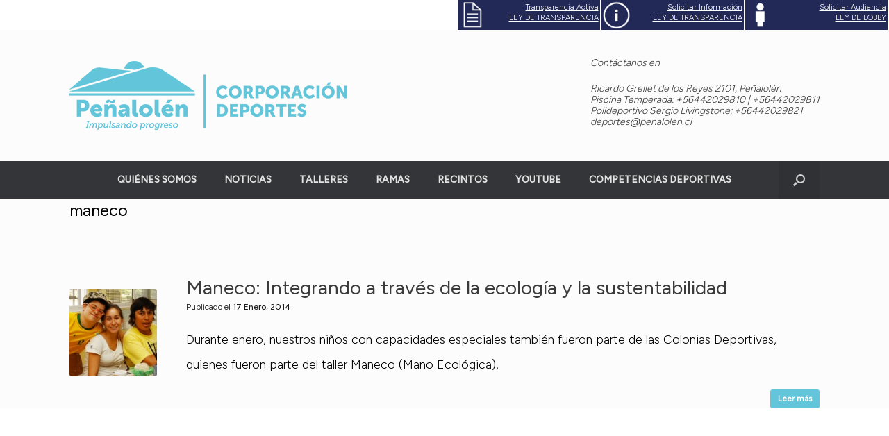

--- FILE ---
content_type: text/html; charset=UTF-8
request_url: https://deportespenalolen.cl/blog/tag/maneco/
body_size: 18382
content:
<!DOCTYPE html>
<html lang="es-CL">
<head>
	<meta charset="UTF-8" />
	<meta http-equiv="X-UA-Compatible" content="IE=10" />
	<link rel="profile" href="https://gmpg.org/xfn/11" />
	<link rel="pingback" href="https://deportespenalolen.cl/xmlrpc.php" />
	<meta name='robots' content='index, follow, max-image-preview:large, max-snippet:-1, max-video-preview:-1' />

	<!-- This site is optimized with the Yoast SEO plugin v26.8 - https://yoast.com/product/yoast-seo-wordpress/ -->
	<title>maneco archivos | Corporación Municipal de Deportes y Recreación de Peñalolén</title>
	<link rel="canonical" href="https://deportespenalolen.cl/blog/tag/maneco/" />
	<meta property="og:locale" content="es_ES" />
	<meta property="og:type" content="article" />
	<meta property="og:title" content="maneco archivos | Corporación Municipal de Deportes y Recreación de Peñalolén" />
	<meta property="og:url" content="https://deportespenalolen.cl/blog/tag/maneco/" />
	<meta property="og:site_name" content="Corporación Municipal de Deportes y Recreación de Peñalolén" />
	<meta property="og:image" content="https://deportespenalolen.cl/wp-content/uploads/2025/04/ORGNL_logo_cordep.png" />
	<meta property="og:image:width" content="3334" />
	<meta property="og:image:height" content="1459" />
	<meta property="og:image:type" content="image/png" />
	<meta name="twitter:card" content="summary_large_image" />
	<script type="application/ld+json" class="yoast-schema-graph">{"@context":"https://schema.org","@graph":[{"@type":"CollectionPage","@id":"https://deportespenalolen.cl/blog/tag/maneco/","url":"https://deportespenalolen.cl/blog/tag/maneco/","name":"maneco archivos | Corporación Municipal de Deportes y Recreación de Peñalolén","isPartOf":{"@id":"https://deportespenalolen.cl/#website"},"primaryImageOfPage":{"@id":"https://deportespenalolen.cl/blog/tag/maneco/#primaryimage"},"image":{"@id":"https://deportespenalolen.cl/blog/tag/maneco/#primaryimage"},"thumbnailUrl":"https://deportespenalolen.cl/wp-content/uploads/2014/01/maneco_01-e1389963967136.jpg","breadcrumb":{"@id":"https://deportespenalolen.cl/blog/tag/maneco/#breadcrumb"},"inLanguage":"es-CL"},{"@type":"ImageObject","inLanguage":"es-CL","@id":"https://deportespenalolen.cl/blog/tag/maneco/#primaryimage","url":"https://deportespenalolen.cl/wp-content/uploads/2014/01/maneco_01-e1389963967136.jpg","contentUrl":"https://deportespenalolen.cl/wp-content/uploads/2014/01/maneco_01-e1389963967136.jpg","width":400,"height":400},{"@type":"BreadcrumbList","@id":"https://deportespenalolen.cl/blog/tag/maneco/#breadcrumb","itemListElement":[{"@type":"ListItem","position":1,"name":"Portada","item":"https://deportespenalolen.cl/"},{"@type":"ListItem","position":2,"name":"maneco"}]},{"@type":"WebSite","@id":"https://deportespenalolen.cl/#website","url":"https://deportespenalolen.cl/","name":"Corporación Municipal de Deportes y Recreación de Peñalolén","description":"Sitio oficial de la Corporación Municipal de Deportes y Recreación de Peñalolén. Infórmate de todas nuestras actividades y talleres deportivos en la comuna de Peñalolén.","publisher":{"@id":"https://deportespenalolen.cl/#organization"},"alternateName":"Cordep Peñalolén","potentialAction":[{"@type":"SearchAction","target":{"@type":"EntryPoint","urlTemplate":"https://deportespenalolen.cl/?s={search_term_string}"},"query-input":{"@type":"PropertyValueSpecification","valueRequired":true,"valueName":"search_term_string"}}],"inLanguage":"es-CL"},{"@type":"Organization","@id":"https://deportespenalolen.cl/#organization","name":"Corporación Municipal de Deportes y Recreación de Peñalolén","alternateName":"Cordep Peñalolén","url":"https://deportespenalolen.cl/","logo":{"@type":"ImageObject","inLanguage":"es-CL","@id":"https://deportespenalolen.cl/#/schema/logo/image/","url":"https://deportespenalolen.cl/wp-content/uploads/2025/04/cropped-Ig-06.png","contentUrl":"https://deportespenalolen.cl/wp-content/uploads/2025/04/cropped-Ig-06.png","width":512,"height":512,"caption":"Corporación Municipal de Deportes y Recreación de Peñalolén"},"image":{"@id":"https://deportespenalolen.cl/#/schema/logo/image/"},"sameAs":["https://www.facebook.com/corporacion.deportes.recreacion.penalolen/","https://instagram.com/cordeportes","https://www.youtube.com/channel/UCNoWYok79JynOMbXZeUnIJg"]}]}</script>
	<!-- / Yoast SEO plugin. -->


<link rel='dns-prefetch' href='//fonts.googleapis.com' />
<link rel="alternate" type="application/rss+xml" title="Corporación Municipal de Deportes y Recreación de Peñalolén &raquo; Feed" href="https://deportespenalolen.cl/feed/" />
<link rel="alternate" type="application/rss+xml" title="Corporación Municipal de Deportes y Recreación de Peñalolén &raquo; Feed de comentarios" href="https://deportespenalolen.cl/comments/feed/" />
<link rel="alternate" type="application/rss+xml" title="Corporación Municipal de Deportes y Recreación de Peñalolén &raquo; maneco Feed de etiquetas" href="https://deportespenalolen.cl/blog/tag/maneco/feed/" />
<style id='wp-img-auto-sizes-contain-inline-css' type='text/css'>
img:is([sizes=auto i],[sizes^="auto," i]){contain-intrinsic-size:3000px 1500px}
/*# sourceURL=wp-img-auto-sizes-contain-inline-css */
</style>
<style id='wp-emoji-styles-inline-css' type='text/css'>

	img.wp-smiley, img.emoji {
		display: inline !important;
		border: none !important;
		box-shadow: none !important;
		height: 1em !important;
		width: 1em !important;
		margin: 0 0.07em !important;
		vertical-align: -0.1em !important;
		background: none !important;
		padding: 0 !important;
	}
/*# sourceURL=wp-emoji-styles-inline-css */
</style>
<style id='wp-block-library-inline-css' type='text/css'>
:root{--wp-block-synced-color:#7a00df;--wp-block-synced-color--rgb:122,0,223;--wp-bound-block-color:var(--wp-block-synced-color);--wp-editor-canvas-background:#ddd;--wp-admin-theme-color:#007cba;--wp-admin-theme-color--rgb:0,124,186;--wp-admin-theme-color-darker-10:#006ba1;--wp-admin-theme-color-darker-10--rgb:0,107,160.5;--wp-admin-theme-color-darker-20:#005a87;--wp-admin-theme-color-darker-20--rgb:0,90,135;--wp-admin-border-width-focus:2px}@media (min-resolution:192dpi){:root{--wp-admin-border-width-focus:1.5px}}.wp-element-button{cursor:pointer}:root .has-very-light-gray-background-color{background-color:#eee}:root .has-very-dark-gray-background-color{background-color:#313131}:root .has-very-light-gray-color{color:#eee}:root .has-very-dark-gray-color{color:#313131}:root .has-vivid-green-cyan-to-vivid-cyan-blue-gradient-background{background:linear-gradient(135deg,#00d084,#0693e3)}:root .has-purple-crush-gradient-background{background:linear-gradient(135deg,#34e2e4,#4721fb 50%,#ab1dfe)}:root .has-hazy-dawn-gradient-background{background:linear-gradient(135deg,#faaca8,#dad0ec)}:root .has-subdued-olive-gradient-background{background:linear-gradient(135deg,#fafae1,#67a671)}:root .has-atomic-cream-gradient-background{background:linear-gradient(135deg,#fdd79a,#004a59)}:root .has-nightshade-gradient-background{background:linear-gradient(135deg,#330968,#31cdcf)}:root .has-midnight-gradient-background{background:linear-gradient(135deg,#020381,#2874fc)}:root{--wp--preset--font-size--normal:16px;--wp--preset--font-size--huge:42px}.has-regular-font-size{font-size:1em}.has-larger-font-size{font-size:2.625em}.has-normal-font-size{font-size:var(--wp--preset--font-size--normal)}.has-huge-font-size{font-size:var(--wp--preset--font-size--huge)}.has-text-align-center{text-align:center}.has-text-align-left{text-align:left}.has-text-align-right{text-align:right}.has-fit-text{white-space:nowrap!important}#end-resizable-editor-section{display:none}.aligncenter{clear:both}.items-justified-left{justify-content:flex-start}.items-justified-center{justify-content:center}.items-justified-right{justify-content:flex-end}.items-justified-space-between{justify-content:space-between}.screen-reader-text{border:0;clip-path:inset(50%);height:1px;margin:-1px;overflow:hidden;padding:0;position:absolute;width:1px;word-wrap:normal!important}.screen-reader-text:focus{background-color:#ddd;clip-path:none;color:#444;display:block;font-size:1em;height:auto;left:5px;line-height:normal;padding:15px 23px 14px;text-decoration:none;top:5px;width:auto;z-index:100000}html :where(.has-border-color){border-style:solid}html :where([style*=border-top-color]){border-top-style:solid}html :where([style*=border-right-color]){border-right-style:solid}html :where([style*=border-bottom-color]){border-bottom-style:solid}html :where([style*=border-left-color]){border-left-style:solid}html :where([style*=border-width]){border-style:solid}html :where([style*=border-top-width]){border-top-style:solid}html :where([style*=border-right-width]){border-right-style:solid}html :where([style*=border-bottom-width]){border-bottom-style:solid}html :where([style*=border-left-width]){border-left-style:solid}html :where(img[class*=wp-image-]){height:auto;max-width:100%}:where(figure){margin:0 0 1em}html :where(.is-position-sticky){--wp-admin--admin-bar--position-offset:var(--wp-admin--admin-bar--height,0px)}@media screen and (max-width:600px){html :where(.is-position-sticky){--wp-admin--admin-bar--position-offset:0px}}

/*# sourceURL=wp-block-library-inline-css */
</style><style id='global-styles-inline-css' type='text/css'>
:root{--wp--preset--aspect-ratio--square: 1;--wp--preset--aspect-ratio--4-3: 4/3;--wp--preset--aspect-ratio--3-4: 3/4;--wp--preset--aspect-ratio--3-2: 3/2;--wp--preset--aspect-ratio--2-3: 2/3;--wp--preset--aspect-ratio--16-9: 16/9;--wp--preset--aspect-ratio--9-16: 9/16;--wp--preset--color--black: #000000;--wp--preset--color--cyan-bluish-gray: #abb8c3;--wp--preset--color--white: #ffffff;--wp--preset--color--pale-pink: #f78da7;--wp--preset--color--vivid-red: #cf2e2e;--wp--preset--color--luminous-vivid-orange: #ff6900;--wp--preset--color--luminous-vivid-amber: #fcb900;--wp--preset--color--light-green-cyan: #7bdcb5;--wp--preset--color--vivid-green-cyan: #00d084;--wp--preset--color--pale-cyan-blue: #8ed1fc;--wp--preset--color--vivid-cyan-blue: #0693e3;--wp--preset--color--vivid-purple: #9b51e0;--wp--preset--gradient--vivid-cyan-blue-to-vivid-purple: linear-gradient(135deg,rgb(6,147,227) 0%,rgb(155,81,224) 100%);--wp--preset--gradient--light-green-cyan-to-vivid-green-cyan: linear-gradient(135deg,rgb(122,220,180) 0%,rgb(0,208,130) 100%);--wp--preset--gradient--luminous-vivid-amber-to-luminous-vivid-orange: linear-gradient(135deg,rgb(252,185,0) 0%,rgb(255,105,0) 100%);--wp--preset--gradient--luminous-vivid-orange-to-vivid-red: linear-gradient(135deg,rgb(255,105,0) 0%,rgb(207,46,46) 100%);--wp--preset--gradient--very-light-gray-to-cyan-bluish-gray: linear-gradient(135deg,rgb(238,238,238) 0%,rgb(169,184,195) 100%);--wp--preset--gradient--cool-to-warm-spectrum: linear-gradient(135deg,rgb(74,234,220) 0%,rgb(151,120,209) 20%,rgb(207,42,186) 40%,rgb(238,44,130) 60%,rgb(251,105,98) 80%,rgb(254,248,76) 100%);--wp--preset--gradient--blush-light-purple: linear-gradient(135deg,rgb(255,206,236) 0%,rgb(152,150,240) 100%);--wp--preset--gradient--blush-bordeaux: linear-gradient(135deg,rgb(254,205,165) 0%,rgb(254,45,45) 50%,rgb(107,0,62) 100%);--wp--preset--gradient--luminous-dusk: linear-gradient(135deg,rgb(255,203,112) 0%,rgb(199,81,192) 50%,rgb(65,88,208) 100%);--wp--preset--gradient--pale-ocean: linear-gradient(135deg,rgb(255,245,203) 0%,rgb(182,227,212) 50%,rgb(51,167,181) 100%);--wp--preset--gradient--electric-grass: linear-gradient(135deg,rgb(202,248,128) 0%,rgb(113,206,126) 100%);--wp--preset--gradient--midnight: linear-gradient(135deg,rgb(2,3,129) 0%,rgb(40,116,252) 100%);--wp--preset--font-size--small: 13px;--wp--preset--font-size--medium: 20px;--wp--preset--font-size--large: 36px;--wp--preset--font-size--x-large: 42px;--wp--preset--spacing--20: 0.44rem;--wp--preset--spacing--30: 0.67rem;--wp--preset--spacing--40: 1rem;--wp--preset--spacing--50: 1.5rem;--wp--preset--spacing--60: 2.25rem;--wp--preset--spacing--70: 3.38rem;--wp--preset--spacing--80: 5.06rem;--wp--preset--shadow--natural: 6px 6px 9px rgba(0, 0, 0, 0.2);--wp--preset--shadow--deep: 12px 12px 50px rgba(0, 0, 0, 0.4);--wp--preset--shadow--sharp: 6px 6px 0px rgba(0, 0, 0, 0.2);--wp--preset--shadow--outlined: 6px 6px 0px -3px rgb(255, 255, 255), 6px 6px rgb(0, 0, 0);--wp--preset--shadow--crisp: 6px 6px 0px rgb(0, 0, 0);}:where(.is-layout-flex){gap: 0.5em;}:where(.is-layout-grid){gap: 0.5em;}body .is-layout-flex{display: flex;}.is-layout-flex{flex-wrap: wrap;align-items: center;}.is-layout-flex > :is(*, div){margin: 0;}body .is-layout-grid{display: grid;}.is-layout-grid > :is(*, div){margin: 0;}:where(.wp-block-columns.is-layout-flex){gap: 2em;}:where(.wp-block-columns.is-layout-grid){gap: 2em;}:where(.wp-block-post-template.is-layout-flex){gap: 1.25em;}:where(.wp-block-post-template.is-layout-grid){gap: 1.25em;}.has-black-color{color: var(--wp--preset--color--black) !important;}.has-cyan-bluish-gray-color{color: var(--wp--preset--color--cyan-bluish-gray) !important;}.has-white-color{color: var(--wp--preset--color--white) !important;}.has-pale-pink-color{color: var(--wp--preset--color--pale-pink) !important;}.has-vivid-red-color{color: var(--wp--preset--color--vivid-red) !important;}.has-luminous-vivid-orange-color{color: var(--wp--preset--color--luminous-vivid-orange) !important;}.has-luminous-vivid-amber-color{color: var(--wp--preset--color--luminous-vivid-amber) !important;}.has-light-green-cyan-color{color: var(--wp--preset--color--light-green-cyan) !important;}.has-vivid-green-cyan-color{color: var(--wp--preset--color--vivid-green-cyan) !important;}.has-pale-cyan-blue-color{color: var(--wp--preset--color--pale-cyan-blue) !important;}.has-vivid-cyan-blue-color{color: var(--wp--preset--color--vivid-cyan-blue) !important;}.has-vivid-purple-color{color: var(--wp--preset--color--vivid-purple) !important;}.has-black-background-color{background-color: var(--wp--preset--color--black) !important;}.has-cyan-bluish-gray-background-color{background-color: var(--wp--preset--color--cyan-bluish-gray) !important;}.has-white-background-color{background-color: var(--wp--preset--color--white) !important;}.has-pale-pink-background-color{background-color: var(--wp--preset--color--pale-pink) !important;}.has-vivid-red-background-color{background-color: var(--wp--preset--color--vivid-red) !important;}.has-luminous-vivid-orange-background-color{background-color: var(--wp--preset--color--luminous-vivid-orange) !important;}.has-luminous-vivid-amber-background-color{background-color: var(--wp--preset--color--luminous-vivid-amber) !important;}.has-light-green-cyan-background-color{background-color: var(--wp--preset--color--light-green-cyan) !important;}.has-vivid-green-cyan-background-color{background-color: var(--wp--preset--color--vivid-green-cyan) !important;}.has-pale-cyan-blue-background-color{background-color: var(--wp--preset--color--pale-cyan-blue) !important;}.has-vivid-cyan-blue-background-color{background-color: var(--wp--preset--color--vivid-cyan-blue) !important;}.has-vivid-purple-background-color{background-color: var(--wp--preset--color--vivid-purple) !important;}.has-black-border-color{border-color: var(--wp--preset--color--black) !important;}.has-cyan-bluish-gray-border-color{border-color: var(--wp--preset--color--cyan-bluish-gray) !important;}.has-white-border-color{border-color: var(--wp--preset--color--white) !important;}.has-pale-pink-border-color{border-color: var(--wp--preset--color--pale-pink) !important;}.has-vivid-red-border-color{border-color: var(--wp--preset--color--vivid-red) !important;}.has-luminous-vivid-orange-border-color{border-color: var(--wp--preset--color--luminous-vivid-orange) !important;}.has-luminous-vivid-amber-border-color{border-color: var(--wp--preset--color--luminous-vivid-amber) !important;}.has-light-green-cyan-border-color{border-color: var(--wp--preset--color--light-green-cyan) !important;}.has-vivid-green-cyan-border-color{border-color: var(--wp--preset--color--vivid-green-cyan) !important;}.has-pale-cyan-blue-border-color{border-color: var(--wp--preset--color--pale-cyan-blue) !important;}.has-vivid-cyan-blue-border-color{border-color: var(--wp--preset--color--vivid-cyan-blue) !important;}.has-vivid-purple-border-color{border-color: var(--wp--preset--color--vivid-purple) !important;}.has-vivid-cyan-blue-to-vivid-purple-gradient-background{background: var(--wp--preset--gradient--vivid-cyan-blue-to-vivid-purple) !important;}.has-light-green-cyan-to-vivid-green-cyan-gradient-background{background: var(--wp--preset--gradient--light-green-cyan-to-vivid-green-cyan) !important;}.has-luminous-vivid-amber-to-luminous-vivid-orange-gradient-background{background: var(--wp--preset--gradient--luminous-vivid-amber-to-luminous-vivid-orange) !important;}.has-luminous-vivid-orange-to-vivid-red-gradient-background{background: var(--wp--preset--gradient--luminous-vivid-orange-to-vivid-red) !important;}.has-very-light-gray-to-cyan-bluish-gray-gradient-background{background: var(--wp--preset--gradient--very-light-gray-to-cyan-bluish-gray) !important;}.has-cool-to-warm-spectrum-gradient-background{background: var(--wp--preset--gradient--cool-to-warm-spectrum) !important;}.has-blush-light-purple-gradient-background{background: var(--wp--preset--gradient--blush-light-purple) !important;}.has-blush-bordeaux-gradient-background{background: var(--wp--preset--gradient--blush-bordeaux) !important;}.has-luminous-dusk-gradient-background{background: var(--wp--preset--gradient--luminous-dusk) !important;}.has-pale-ocean-gradient-background{background: var(--wp--preset--gradient--pale-ocean) !important;}.has-electric-grass-gradient-background{background: var(--wp--preset--gradient--electric-grass) !important;}.has-midnight-gradient-background{background: var(--wp--preset--gradient--midnight) !important;}.has-small-font-size{font-size: var(--wp--preset--font-size--small) !important;}.has-medium-font-size{font-size: var(--wp--preset--font-size--medium) !important;}.has-large-font-size{font-size: var(--wp--preset--font-size--large) !important;}.has-x-large-font-size{font-size: var(--wp--preset--font-size--x-large) !important;}
/*# sourceURL=global-styles-inline-css */
</style>

<style id='classic-theme-styles-inline-css' type='text/css'>
/*! This file is auto-generated */
.wp-block-button__link{color:#fff;background-color:#32373c;border-radius:9999px;box-shadow:none;text-decoration:none;padding:calc(.667em + 2px) calc(1.333em + 2px);font-size:1.125em}.wp-block-file__button{background:#32373c;color:#fff;text-decoration:none}
/*# sourceURL=/wp-includes/css/classic-themes.min.css */
</style>
<link rel='stylesheet' id='dashicons-css' href='https://deportespenalolen.cl/wp-includes/css/dashicons.min.css?ver=39fd29c248b42a63130edb8b9983a019' type='text/css' media='all' />
<link rel='stylesheet' id='sportspress-general-css' href='//deportespenalolen.cl/wp-content/plugins/sportspress-pro/includes/sportspress/assets/css/sportspress.css?ver=2.7.24' type='text/css' media='all' />
<link rel='stylesheet' id='sportspress-icons-css' href='//deportespenalolen.cl/wp-content/plugins/sportspress-pro/includes/sportspress/assets/css/icons.css?ver=2.7' type='text/css' media='all' />
<link rel='stylesheet' id='sportspress-league-menu-css' href='//deportespenalolen.cl/wp-content/plugins/sportspress-pro/includes/sportspress-league-menu/css/sportspress-league-menu.css?ver=2.1.2' type='text/css' media='all' />
<link rel='stylesheet' id='sportspress-event-statistics-css' href='//deportespenalolen.cl/wp-content/plugins/sportspress-pro/includes/sportspress-match-stats/css/sportspress-match-stats.css?ver=2.2' type='text/css' media='all' />
<link rel='stylesheet' id='sportspress-results-matrix-css' href='//deportespenalolen.cl/wp-content/plugins/sportspress-pro/includes/sportspress-results-matrix/css/sportspress-results-matrix.css?ver=2.6.9' type='text/css' media='all' />
<link rel='stylesheet' id='sportspress-scoreboard-css' href='//deportespenalolen.cl/wp-content/plugins/sportspress-pro/includes/sportspress-scoreboard/css/sportspress-scoreboard.css?ver=2.6.11' type='text/css' media='all' />
<link rel='stylesheet' id='sportspress-scoreboard-ltr-css' href='//deportespenalolen.cl/wp-content/plugins/sportspress-pro/includes/sportspress-scoreboard/css/sportspress-scoreboard-ltr.css?ver=2.6.11' type='text/css' media='all' />
<link rel='stylesheet' id='sportspress-timelines-css' href='//deportespenalolen.cl/wp-content/plugins/sportspress-pro/includes/sportspress-timelines/css/sportspress-timelines.css?ver=2.6' type='text/css' media='all' />
<link rel='stylesheet' id='sportspress-tournaments-css' href='//deportespenalolen.cl/wp-content/plugins/sportspress-pro/includes/sportspress-tournaments/css/sportspress-tournaments.css?ver=2.6.21' type='text/css' media='all' />
<link rel='stylesheet' id='sportspress-tournaments-ltr-css' href='//deportespenalolen.cl/wp-content/plugins/sportspress-pro/includes/sportspress-tournaments/css/sportspress-tournaments-ltr.css?ver=2.6.21' type='text/css' media='all' />
<link rel='stylesheet' id='jquery-bracket-css' href='//deportespenalolen.cl/wp-content/plugins/sportspress-pro/includes/sportspress-tournaments/css/jquery.bracket.min.css?ver=0.11.0' type='text/css' media='all' />
<link rel='stylesheet' id='sportspress-user-scores-css' href='//deportespenalolen.cl/wp-content/plugins/sportspress-pro/includes/sportspress-user-scores/css/sportspress-user-scores.css?ver=2.3' type='text/css' media='all' />
<style type="text/css">@font-face {font-family:Roboto;font-style:normal;font-weight:400;src:url(/cf-fonts/s/roboto/5.0.11/cyrillic/400/normal.woff2);unicode-range:U+0301,U+0400-045F,U+0490-0491,U+04B0-04B1,U+2116;font-display:swap;}@font-face {font-family:Roboto;font-style:normal;font-weight:400;src:url(/cf-fonts/s/roboto/5.0.11/latin/400/normal.woff2);unicode-range:U+0000-00FF,U+0131,U+0152-0153,U+02BB-02BC,U+02C6,U+02DA,U+02DC,U+0304,U+0308,U+0329,U+2000-206F,U+2074,U+20AC,U+2122,U+2191,U+2193,U+2212,U+2215,U+FEFF,U+FFFD;font-display:swap;}@font-face {font-family:Roboto;font-style:normal;font-weight:400;src:url(/cf-fonts/s/roboto/5.0.11/latin-ext/400/normal.woff2);unicode-range:U+0100-02AF,U+0304,U+0308,U+0329,U+1E00-1E9F,U+1EF2-1EFF,U+2020,U+20A0-20AB,U+20AD-20CF,U+2113,U+2C60-2C7F,U+A720-A7FF;font-display:swap;}@font-face {font-family:Roboto;font-style:normal;font-weight:400;src:url(/cf-fonts/s/roboto/5.0.11/vietnamese/400/normal.woff2);unicode-range:U+0102-0103,U+0110-0111,U+0128-0129,U+0168-0169,U+01A0-01A1,U+01AF-01B0,U+0300-0301,U+0303-0304,U+0308-0309,U+0323,U+0329,U+1EA0-1EF9,U+20AB;font-display:swap;}@font-face {font-family:Roboto;font-style:normal;font-weight:400;src:url(/cf-fonts/s/roboto/5.0.11/cyrillic-ext/400/normal.woff2);unicode-range:U+0460-052F,U+1C80-1C88,U+20B4,U+2DE0-2DFF,U+A640-A69F,U+FE2E-FE2F;font-display:swap;}@font-face {font-family:Roboto;font-style:normal;font-weight:400;src:url(/cf-fonts/s/roboto/5.0.11/greek/400/normal.woff2);unicode-range:U+0370-03FF;font-display:swap;}@font-face {font-family:Roboto;font-style:normal;font-weight:400;src:url(/cf-fonts/s/roboto/5.0.11/greek-ext/400/normal.woff2);unicode-range:U+1F00-1FFF;font-display:swap;}@font-face {font-family:Roboto;font-style:normal;font-weight:500;src:url(/cf-fonts/s/roboto/5.0.11/cyrillic/500/normal.woff2);unicode-range:U+0301,U+0400-045F,U+0490-0491,U+04B0-04B1,U+2116;font-display:swap;}@font-face {font-family:Roboto;font-style:normal;font-weight:500;src:url(/cf-fonts/s/roboto/5.0.11/vietnamese/500/normal.woff2);unicode-range:U+0102-0103,U+0110-0111,U+0128-0129,U+0168-0169,U+01A0-01A1,U+01AF-01B0,U+0300-0301,U+0303-0304,U+0308-0309,U+0323,U+0329,U+1EA0-1EF9,U+20AB;font-display:swap;}@font-face {font-family:Roboto;font-style:normal;font-weight:500;src:url(/cf-fonts/s/roboto/5.0.11/greek/500/normal.woff2);unicode-range:U+0370-03FF;font-display:swap;}@font-face {font-family:Roboto;font-style:normal;font-weight:500;src:url(/cf-fonts/s/roboto/5.0.11/greek-ext/500/normal.woff2);unicode-range:U+1F00-1FFF;font-display:swap;}@font-face {font-family:Roboto;font-style:normal;font-weight:500;src:url(/cf-fonts/s/roboto/5.0.11/latin-ext/500/normal.woff2);unicode-range:U+0100-02AF,U+0304,U+0308,U+0329,U+1E00-1E9F,U+1EF2-1EFF,U+2020,U+20A0-20AB,U+20AD-20CF,U+2113,U+2C60-2C7F,U+A720-A7FF;font-display:swap;}@font-face {font-family:Roboto;font-style:normal;font-weight:500;src:url(/cf-fonts/s/roboto/5.0.11/latin/500/normal.woff2);unicode-range:U+0000-00FF,U+0131,U+0152-0153,U+02BB-02BC,U+02C6,U+02DA,U+02DC,U+0304,U+0308,U+0329,U+2000-206F,U+2074,U+20AC,U+2122,U+2191,U+2193,U+2212,U+2215,U+FEFF,U+FFFD;font-display:swap;}@font-face {font-family:Roboto;font-style:normal;font-weight:500;src:url(/cf-fonts/s/roboto/5.0.11/cyrillic-ext/500/normal.woff2);unicode-range:U+0460-052F,U+1C80-1C88,U+20B4,U+2DE0-2DFF,U+A640-A69F,U+FE2E-FE2F;font-display:swap;}</style>
<link rel='stylesheet' id='sportspress-style-css' href='//deportespenalolen.cl/wp-content/plugins/sportspress-pro/includes/sportspress/assets/css/sportspress-style.css?ver=2.7' type='text/css' media='all' />
<link rel='stylesheet' id='sportspress-style-ltr-css' href='//deportespenalolen.cl/wp-content/plugins/sportspress-pro/includes/sportspress/assets/css/sportspress-style-ltr.css?ver=2.7' type='text/css' media='all' />
<link rel='stylesheet' id='wpgp-youtube-gallery-css' href='https://deportespenalolen.cl/wp-content/plugins/video-gallery-playlist/public/css/wpgp-youtube-gallery-public.css?ver=2.4.1' type='text/css' media='all' />
<link rel='stylesheet' id='vantage-style-css' href='https://deportespenalolen.cl/wp-content/themes/vantage/style.css?ver=1.20.32' type='text/css' media='all' />
<link rel='stylesheet' id='font-awesome-css' href='https://deportespenalolen.cl/wp-content/plugins/post-carousel/public/assets/css/font-awesome.min.css?ver=3.0.12' type='text/css' media='all' />
<link rel='stylesheet' id='siteorigin-mobilenav-css' href='https://deportespenalolen.cl/wp-content/themes/vantage/inc/mobilenav/css/mobilenav.css?ver=1.20.32' type='text/css' media='all' />
<link rel='stylesheet' id='flick-css' href='https://deportespenalolen.cl/wp-content/plugins/mailchimp/assets/css/flick/flick.css?ver=2.0.1' type='text/css' media='all' />
<link rel='stylesheet' id='mailchimp_sf_main_css-css' href='https://deportespenalolen.cl/wp-content/plugins/mailchimp/assets/css/frontend.css?ver=2.0.1' type='text/css' media='all' />
<link rel='stylesheet' id='tablepress-default-css' href='https://deportespenalolen.cl/wp-content/uploads/tablepress-combined.min.css?ver=193' type='text/css' media='all' />
<style id='kadence-blocks-global-variables-inline-css' type='text/css'>
:root {--global-kb-font-size-sm:clamp(0.8rem, 0.73rem + 0.217vw, 0.9rem);--global-kb-font-size-md:clamp(1.1rem, 0.995rem + 0.326vw, 1.25rem);--global-kb-font-size-lg:clamp(1.75rem, 1.576rem + 0.543vw, 2rem);--global-kb-font-size-xl:clamp(2.25rem, 1.728rem + 1.63vw, 3rem);--global-kb-font-size-xxl:clamp(2.5rem, 1.456rem + 3.26vw, 4rem);--global-kb-font-size-xxxl:clamp(2.75rem, 0.489rem + 7.065vw, 6rem);}:root {--global-palette1: #3182CE;--global-palette2: #2B6CB0;--global-palette3: #1A202C;--global-palette4: #2D3748;--global-palette5: #4A5568;--global-palette6: #718096;--global-palette7: #EDF2F7;--global-palette8: #F7FAFC;--global-palette9: #ffffff;}
/*# sourceURL=kadence-blocks-global-variables-inline-css */
</style>
<link rel='stylesheet' id='__EPYT__style-css' href='https://deportespenalolen.cl/wp-content/plugins/youtube-embed-plus/styles/ytprefs.min.css?ver=14.2.4' type='text/css' media='all' />
<style id='__EPYT__style-inline-css' type='text/css'>

                .epyt-gallery-thumb {
                        width: 33.333%;
                }
                
                         @media (min-width:0px) and (max-width: 767px) {
                            .epyt-gallery-rowbreak {
                                display: none;
                            }
                            .epyt-gallery-allthumbs[class*="epyt-cols"] .epyt-gallery-thumb {
                                width: 100% !important;
                            }
                          }
/*# sourceURL=__EPYT__style-inline-css */
</style>
<!--n2css--><!--n2js--><style type="text/css"> /* SportsPress Frontend CSS */ .sp-event-calendar tbody td a,.sp-event-calendar tbody td a:hover{background: none;}.sp-data-table th,.sp-calendar th,.sp-data-table tfoot,.sp-calendar tfoot,.sp-button,.sp-heading{background:#3a7895 !important}.sp-calendar tbody a{color:#3a7895 !important}.sp-data-table tbody,.sp-calendar tbody{background: #ffffff !important}.sp-data-table tbody,.sp-calendar tbody{color: #0c0c0c !important}.sp-data-table th,.sp-data-table th a,.sp-data-table tfoot,.sp-data-table tfoot a,.sp-calendar th,.sp-calendar th a,.sp-calendar tfoot,.sp-calendar tfoot a,.sp-button,.sp-heading{color: #000000 !important}.sp-data-table tbody a,.sp-data-table tbody a:hover,.sp-calendar tbody a:focus{color: #ffa800 !important}.sp-highlight,.sp-calendar td#today{background: #ffffff !important}.sp-statistic-bar{background:#3a7895}.sp-statistic-bar-fill{background:#ffa800}.sp-template-scoreboard .sp-scoreboard-nav{color:#000000 !important}.sp-template-scoreboard .sp-scoreboard-nav{background-color:#ffa800 !important}.sp-tournament-bracket .sp-event{border-color:#ffffff !important}.sp-tournament-bracket .sp-team .sp-team-name:before{border-left-color:#ffffff !important}.sp-tournament-bracket .sp-event .sp-event-main, .sp-tournament-bracket .sp-team .sp-team-name{color:#0c0c0c !important}.sp-tournament-bracket .sp-team .sp-team-name.sp-heading{color:#000000 !important}.sp-data-table th,.sp-template-countdown .sp-event-venue,.sp-template-countdown .sp-event-league,.sp-template-gallery .gallery-caption{background:#3a7895 !important}.sp-data-table th,.sp-template-countdown .sp-event-venue,.sp-template-countdown .sp-event-league,.sp-template-gallery .gallery-caption{border-color:#205e7b !important}.sp-table-caption,.sp-data-table,.sp-data-table tfoot,.sp-template .sp-view-all-link,.sp-template-gallery .sp-gallery-group-name,.sp-template-gallery .sp-gallery-wrapper,.sp-template-countdown .sp-event-name,.sp-countdown time,.sp-template-details dl,.sp-event-statistics .sp-statistic-bar,.sp-tournament-bracket .sp-team-name,.sp-profile-selector{background:#ffffff !important}.sp-table-caption,.sp-data-table,.sp-data-table td,.sp-template .sp-view-all-link,.sp-template-gallery .sp-gallery-group-name,.sp-template-gallery .sp-gallery-wrapper,.sp-template-countdown .sp-event-name,.sp-countdown time,.sp-countdown span,.sp-template-details dl,.sp-event-statistics .sp-statistic-bar,.sp-tournament-bracket thead th,.sp-tournament-bracket .sp-team-name,.sp-tournament-bracket .sp-event,.sp-profile-selector{border-color:#e5e5e5 !important}.sp-tournament-bracket .sp-team .sp-team-name:before{border-left-color:#e5e5e5 !important;border-right-color:#e5e5e5 !important}.sp-data-table .sp-highlight,.sp-data-table .highlighted td,.sp-template-scoreboard td:hover{background:#f9f9f9 !important}.sp-template *,.sp-data-table *,.sp-table-caption,.sp-data-table tfoot a:hover,.sp-template .sp-view-all-link a:hover,.sp-template-gallery .sp-gallery-group-name,.sp-template-details dd,.sp-template-event-logos .sp-team-result,.sp-template-event-blocks .sp-event-results,.sp-template-scoreboard a,.sp-template-scoreboard a:hover,.sp-tournament-bracket,.sp-tournament-bracket .sp-event .sp-event-title:hover,.sp-tournament-bracket .sp-event .sp-event-title:hover *{color:#0c0c0c !important}.sp-template .sp-view-all-link a,.sp-countdown span small,.sp-template-event-calendar tfoot a,.sp-template-event-blocks .sp-event-date,.sp-template-details dt,.sp-template-scoreboard .sp-scoreboard-date,.sp-tournament-bracket th,.sp-tournament-bracket .sp-event .sp-event-title,.sp-template-scoreboard .sp-scoreboard-date,.sp-tournament-bracket .sp-event .sp-event-title *{color:rgba(12,12,12,0.5) !important}.sp-data-table th,.sp-template-countdown .sp-event-venue,.sp-template-countdown .sp-event-league,.sp-template-gallery .gallery-item a,.sp-template-gallery .gallery-caption,.sp-template-scoreboard .sp-scoreboard-nav,.sp-tournament-bracket .sp-team-name:hover,.sp-tournament-bracket thead th,.sp-tournament-bracket .sp-heading{color:#000000 !important}.sp-template a,.sp-data-table a,.sp-tab-menu-item-active a, .sp-tab-menu-item-active a:hover,.sp-template .sp-message{color:#ffa800 !important}.sp-template-gallery .gallery-caption strong,.sp-tournament-bracket .sp-team-name:hover,.sp-template-scoreboard .sp-scoreboard-nav,.sp-tournament-bracket .sp-heading{background:#ffa800 !important}.sp-tournament-bracket .sp-team-name:hover,.sp-tournament-bracket .sp-heading,.sp-tab-menu-item-active a, .sp-tab-menu-item-active a:hover,.sp-template .sp-message{border-color:#ffa800 !important}.sp-data-table th,.sp-data-table td{text-align: center !important}.sp-data-table th,.sp-data-table td{padding: 10px !important} /* SportsPress Custom CSS */ /* CAMBIOS DIC 2024 */

.sp-team-name{
    background: #acc !important;
}

.sp-tournament-bracket .sp-team-name .sp-highlight{
    font-size: 14px !important;
    font-weight: 500 !important;
    background: #acc !important; 
}

.sp-template *, .sp-data-table *, .sp-table-caption {
    font-weight: 600 !important;
    color: #000 !important;
}

span.sp-result{
	background-color:#3498db;
	margin-top: 5px;
	font-size: 16px;
	font-weight: 600;
	padding: 5px 10px;
}

.sp-tournament-bracket .sp-event .sp-event-main {
    margin-top: 10px;
}

.sp-tournament-bracket img {
    max-height: 3em;
}</style><script type="f731359098f6ccc8b90cacef-text/javascript" src="https://deportespenalolen.cl/wp-includes/js/jquery/jquery.min.js?ver=3.7.1" id="jquery-core-js"></script>
<script type="f731359098f6ccc8b90cacef-text/javascript" src="https://deportespenalolen.cl/wp-includes/js/jquery/jquery-migrate.min.js?ver=3.4.1" id="jquery-migrate-js"></script>
<script type="f731359098f6ccc8b90cacef-text/javascript" src="https://deportespenalolen.cl/wp-content/plugins/sportspress-pro/includes/sportspress-facebook/js/sportspress-facebook-sdk.js?ver=2.11" id="sportspress-facebook-sdk-js"></script>
<script type="f731359098f6ccc8b90cacef-text/javascript" src="https://deportespenalolen.cl/wp-content/plugins/sportspress-pro/includes/sportspress-tournaments/js/jquery.bracket.min.js?ver=0.11.0" id="jquery-bracket-js"></script>
<script type="f731359098f6ccc8b90cacef-text/javascript" src="https://deportespenalolen.cl/wp-content/plugins/video-gallery-playlist/public/js/wpgp-youtube-gallery-public.js?ver=2.4.1" id="wpgp-youtube-gallery-js"></script>
<script type="f731359098f6ccc8b90cacef-text/javascript" src="https://deportespenalolen.cl/wp-content/themes/vantage/js/jquery.flexslider.min.js?ver=2.1" id="jquery-flexslider-js"></script>
<script type="f731359098f6ccc8b90cacef-text/javascript" src="https://deportespenalolen.cl/wp-content/themes/vantage/js/jquery.touchSwipe.min.js?ver=1.6.6" id="jquery-touchswipe-js"></script>
<script type="f731359098f6ccc8b90cacef-text/javascript" id="vantage-main-js-extra">
/* <![CDATA[ */
var vantage = {"fitvids":"1"};
//# sourceURL=vantage-main-js-extra
/* ]]> */
</script>
<script type="f731359098f6ccc8b90cacef-text/javascript" src="https://deportespenalolen.cl/wp-content/themes/vantage/js/jquery.theme-main.min.js?ver=1.20.32" id="vantage-main-js"></script>
<script type="f731359098f6ccc8b90cacef-text/javascript" src="https://deportespenalolen.cl/wp-content/themes/vantage/js/jquery.fitvids.min.js?ver=1.0" id="jquery-fitvids-js"></script>
<script type="f731359098f6ccc8b90cacef-text/javascript" id="siteorigin-mobilenav-js-extra">
/* <![CDATA[ */
var mobileNav = {"search":{"url":"https://deportespenalolen.cl","placeholder":"Buscar"},"text":{"navigate":"Men\u00fa","back":"Volver","close":"Cerrar"},"nextIconUrl":"https://deportespenalolen.cl/wp-content/themes/vantage/inc/mobilenav/images/next.png","mobileMenuClose":"\u003Ci class=\"fa fa-times\"\u003E\u003C/i\u003E"};
//# sourceURL=siteorigin-mobilenav-js-extra
/* ]]> */
</script>
<script type="f731359098f6ccc8b90cacef-text/javascript" src="https://deportespenalolen.cl/wp-content/themes/vantage/inc/mobilenav/js/mobilenav.min.js?ver=1.20.32" id="siteorigin-mobilenav-js"></script>
<script type="f731359098f6ccc8b90cacef-text/javascript" id="__ytprefs__-js-extra">
/* <![CDATA[ */
var _EPYT_ = {"ajaxurl":"https://deportespenalolen.cl/wp-admin/admin-ajax.php","security":"6287b3f31d","gallery_scrolloffset":"20","eppathtoscripts":"https://deportespenalolen.cl/wp-content/plugins/youtube-embed-plus/scripts/","eppath":"https://deportespenalolen.cl/wp-content/plugins/youtube-embed-plus/","epresponsiveselector":"[\"iframe.__youtube_prefs__\",\"iframe[src*='youtube.com']\",\"iframe[src*='youtube-nocookie.com']\",\"iframe[data-ep-src*='youtube.com']\",\"iframe[data-ep-src*='youtube-nocookie.com']\",\"iframe[data-ep-gallerysrc*='youtube.com']\"]","epdovol":"1","version":"14.2.4","evselector":"iframe.__youtube_prefs__[src], iframe[src*=\"youtube.com/embed/\"], iframe[src*=\"youtube-nocookie.com/embed/\"]","ajax_compat":"","maxres_facade":"eager","ytapi_load":"light","pause_others":"","stopMobileBuffer":"1","facade_mode":"","not_live_on_channel":""};
//# sourceURL=__ytprefs__-js-extra
/* ]]> */
</script>
<script type="f731359098f6ccc8b90cacef-text/javascript" src="https://deportespenalolen.cl/wp-content/plugins/youtube-embed-plus/scripts/ytprefs.min.js?ver=14.2.4" id="__ytprefs__-js"></script>
<link rel="https://api.w.org/" href="https://deportespenalolen.cl/wp-json/" /><link rel="alternate" title="JSON" type="application/json" href="https://deportespenalolen.cl/wp-json/wp/v2/tags/165" /><!-- Google Tag Manager -->
<script type="f731359098f6ccc8b90cacef-text/javascript">(function(w,d,s,l,i){w[l]=w[l]||[];w[l].push({'gtm.start':
new Date().getTime(),event:'gtm.js'});var f=d.getElementsByTagName(s)[0],
j=d.createElement(s),dl=l!='dataLayer'?'&l='+l:'';j.async=true;j.src=
'https://www.googletagmanager.com/gtm.js?id='+i+dl;f.parentNode.insertBefore(j,f);
})(window,document,'script','dataLayer','GTM-PR7TR74');</script>
<!-- End Google Tag Manager -->

<script data-ad-client="ca-pub-8108751789072918" async src="https://pagead2.googlesyndication.com/pagead/js/adsbygoogle.js" type="f731359098f6ccc8b90cacef-text/javascript"></script>

<meta name="google-site-verification" content="mMWch6dyHKpAvyEZCs47aVFxs5ZI5qLOvnUaRce8wnI" />

<meta property="fb:pages" content="144109796874" />

<!-- ManyChat -->
<script src="//widget.manychat.com/494783_f4349.js" defer="defer" type="f731359098f6ccc8b90cacef-text/javascript"></script>
<script src="https://mccdn.me/assets/js/widget.js" defer="defer" type="f731359098f6ccc8b90cacef-text/javascript"></script>



<style type="text/css">@font-face {font-family:Josefin Sans;font-style:normal;font-weight:100;src:url(/cf-fonts/v/josefin-sans/5.0.18/latin/wght/normal.woff2);unicode-range:U+0000-00FF,U+0131,U+0152-0153,U+02BB-02BC,U+02C6,U+02DA,U+02DC,U+0304,U+0308,U+0329,U+2000-206F,U+2074,U+20AC,U+2122,U+2191,U+2193,U+2212,U+2215,U+FEFF,U+FFFD;font-display:swap;}@font-face {font-family:Josefin Sans;font-style:normal;font-weight:100;src:url(/cf-fonts/v/josefin-sans/5.0.18/latin-ext/wght/normal.woff2);unicode-range:U+0100-02AF,U+0304,U+0308,U+0329,U+1E00-1E9F,U+1EF2-1EFF,U+2020,U+20A0-20AB,U+20AD-20CF,U+2113,U+2C60-2C7F,U+A720-A7FF;font-display:swap;}@font-face {font-family:Josefin Sans;font-style:normal;font-weight:100;src:url(/cf-fonts/v/josefin-sans/5.0.18/vietnamese/wght/normal.woff2);unicode-range:U+0102-0103,U+0110-0111,U+0128-0129,U+0168-0169,U+01A0-01A1,U+01AF-01B0,U+0300-0301,U+0303-0304,U+0308-0309,U+0323,U+0329,U+1EA0-1EF9,U+20AB;font-display:swap;}@font-face {font-family:Josefin Sans;font-style:normal;font-weight:200;src:url(/cf-fonts/v/josefin-sans/5.0.18/latin/wght/normal.woff2);unicode-range:U+0000-00FF,U+0131,U+0152-0153,U+02BB-02BC,U+02C6,U+02DA,U+02DC,U+0304,U+0308,U+0329,U+2000-206F,U+2074,U+20AC,U+2122,U+2191,U+2193,U+2212,U+2215,U+FEFF,U+FFFD;font-display:swap;}@font-face {font-family:Josefin Sans;font-style:normal;font-weight:200;src:url(/cf-fonts/v/josefin-sans/5.0.18/latin-ext/wght/normal.woff2);unicode-range:U+0100-02AF,U+0304,U+0308,U+0329,U+1E00-1E9F,U+1EF2-1EFF,U+2020,U+20A0-20AB,U+20AD-20CF,U+2113,U+2C60-2C7F,U+A720-A7FF;font-display:swap;}@font-face {font-family:Josefin Sans;font-style:normal;font-weight:200;src:url(/cf-fonts/v/josefin-sans/5.0.18/vietnamese/wght/normal.woff2);unicode-range:U+0102-0103,U+0110-0111,U+0128-0129,U+0168-0169,U+01A0-01A1,U+01AF-01B0,U+0300-0301,U+0303-0304,U+0308-0309,U+0323,U+0329,U+1EA0-1EF9,U+20AB;font-display:swap;}@font-face {font-family:Josefin Sans;font-style:normal;font-weight:300;src:url(/cf-fonts/v/josefin-sans/5.0.18/latin/wght/normal.woff2);unicode-range:U+0000-00FF,U+0131,U+0152-0153,U+02BB-02BC,U+02C6,U+02DA,U+02DC,U+0304,U+0308,U+0329,U+2000-206F,U+2074,U+20AC,U+2122,U+2191,U+2193,U+2212,U+2215,U+FEFF,U+FFFD;font-display:swap;}@font-face {font-family:Josefin Sans;font-style:normal;font-weight:300;src:url(/cf-fonts/v/josefin-sans/5.0.18/latin-ext/wght/normal.woff2);unicode-range:U+0100-02AF,U+0304,U+0308,U+0329,U+1E00-1E9F,U+1EF2-1EFF,U+2020,U+20A0-20AB,U+20AD-20CF,U+2113,U+2C60-2C7F,U+A720-A7FF;font-display:swap;}@font-face {font-family:Josefin Sans;font-style:normal;font-weight:300;src:url(/cf-fonts/v/josefin-sans/5.0.18/vietnamese/wght/normal.woff2);unicode-range:U+0102-0103,U+0110-0111,U+0128-0129,U+0168-0169,U+01A0-01A1,U+01AF-01B0,U+0300-0301,U+0303-0304,U+0308-0309,U+0323,U+0329,U+1EA0-1EF9,U+20AB;font-display:swap;}@font-face {font-family:Josefin Sans;font-style:normal;font-weight:600;src:url(/cf-fonts/v/josefin-sans/5.0.18/latin-ext/wght/normal.woff2);unicode-range:U+0100-02AF,U+0304,U+0308,U+0329,U+1E00-1E9F,U+1EF2-1EFF,U+2020,U+20A0-20AB,U+20AD-20CF,U+2113,U+2C60-2C7F,U+A720-A7FF;font-display:swap;}@font-face {font-family:Josefin Sans;font-style:normal;font-weight:600;src:url(/cf-fonts/v/josefin-sans/5.0.18/vietnamese/wght/normal.woff2);unicode-range:U+0102-0103,U+0110-0111,U+0128-0129,U+0168-0169,U+01A0-01A1,U+01AF-01B0,U+0300-0301,U+0303-0304,U+0308-0309,U+0323,U+0329,U+1EA0-1EF9,U+20AB;font-display:swap;}@font-face {font-family:Josefin Sans;font-style:normal;font-weight:600;src:url(/cf-fonts/v/josefin-sans/5.0.18/latin/wght/normal.woff2);unicode-range:U+0000-00FF,U+0131,U+0152-0153,U+02BB-02BC,U+02C6,U+02DA,U+02DC,U+0304,U+0308,U+0329,U+2000-206F,U+2074,U+20AC,U+2122,U+2191,U+2193,U+2212,U+2215,U+FEFF,U+FFFD;font-display:swap;}</style>

<script id="mcjs" type="f731359098f6ccc8b90cacef-text/javascript">!function(c,h,i,m,p){m=c.createElement(h),p=c.getElementsByTagName(h)[0],m.async=1,m.src=i,p.parentNode.insertBefore(m,p)}(document,"script","https://chimpstatic.com/mcjs-connected/js/users/a79a4672e363f8566fbbaf75b/add9591ed4df9701ae312ca5b.js");</script><meta name="viewport" content="width=device-width, initial-scale=1" />			<style type="text/css">
				.so-mobilenav-mobile + * { display: none; }
				@media screen and (max-width: 480px) { .so-mobilenav-mobile + * { display: block; } .so-mobilenav-standard + * { display: none; } .site-navigation #search-icon { display: none; } .has-menu-search .main-navigation ul { margin-right: 0 !important; }
				
								}
			</style>
				<style type="text/css" media="screen">
			#footer-widgets .widget { width: 25%; }
			#masthead-widgets .widget { width: 100%; }
		</style>
		<style type="text/css" id="vantage-footer-widgets">#footer-widgets aside { width : 25%; }</style> <style type="text/css" id="customizer-css">@import url(https://fonts.googleapis.com/css?family=Figtree:300|Montserrat:400|Figtree:400|Figtree:500&#038;display=block%20);body,button,input,select,textarea { font-family: "Figtree"; font-weight: 300 } #masthead.site-header .hgroup .site-title, #masthead.site-header.masthead-logo-in-menu .logo > .site-title { font-family: "Montserrat"; font-weight: 400 } #page-wrapper h1,#page-wrapper h2,#page-wrapper h3,#page-wrapper h4,#page-wrapper h5,#page-wrapper h6 { font-family: "Figtree"; font-weight: 400 } .main-navigation, .mobile-nav-frame, .mobile-nav-frame .title h3 { font-family: "Figtree"; font-weight: 500 } #masthead.site-header .hgroup .site-title, #masthead.masthead-logo-in-menu .logo > .site-title { font-size: 36px } #masthead .hgroup .support-text, #masthead .hgroup .site-description { font-size: 14px; color: #353535 } #page-title, article.post .entry-header h1.entry-title, article.page .entry-header h1.entry-title, .woocommerce #page-wrapper .product h1.entry-title { color: #000000 } .entry-content { font-size: 18px } #secondary .widget { font-size: 14px } article.post .entry-header .entry-meta, article.post .entry-categories, article.page .entry-categories { color: #000000 } article.post .entry-header .entry-meta a, article.post .entry-categories a, article.page .entry-categories a { color: #191919 } .entry-content, .entry-summary, #comments .commentlist article .comment-meta a { color: #000000 } .entry-content h1 { font-size: 24px } .entry-content h2 { font-size: 22px } .main-navigation ul { text-align: center } .main-navigation ul li:hover > a, .main-navigation ul li.focus > a, #search-icon #search-icon-icon:hover, #search-icon #search-icon-icon:focus, .site-header .shopping-cart-link .shopping-cart-count { background-color: #00a1c6 } .main-navigation ul ul li:hover > a, .main-navigation ul ul li.focus > a { background-color: #63c5da } .main-navigation ul li a, #masthead.masthead-logo-in-menu .logo { padding-left: 20px; padding-right: 20px } .main-navigation ul li { font-size: 14px } a.button, button, html input[type="button"], input[type="reset"], input[type="submit"], .post-navigation a, #image-navigation a, article.post .more-link, article.page .more-link, .paging-navigation a, .woocommerce #page-wrapper .button, .woocommerce a.button, .woocommerce .checkout-button, .woocommerce input.button, #infinite-handle span { background: #63c5da; border-color: #63c5da } a.button:hover, button:hover, html input[type="button"]:hover, input[type="reset"]:hover, input[type="submit"]:hover, .post-navigation a:hover, #image-navigation a:hover, article.post .more-link:hover, article.page .more-link:hover, .paging-navigation a:hover, .woocommerce #page-wrapper .button:hover, .woocommerce a.button:hover, .woocommerce .checkout-button:hover, .woocommerce input.button:hover, .woocommerce input.button:disabled:hover, .woocommerce input.button:disabled[disabled]:hover, #infinite-handle span:hover { background: #63c5da } a.button:hover, button:hover, html input[type="button"]:hover, input[type="reset"]:hover, input[type="submit"]:hover, .post-navigation a:hover, #image-navigation a:hover, article.post .more-link:hover, article.page .more-link:hover, .paging-navigation a:hover, .woocommerce #page-wrapper .button:hover, .woocommerce a.button:hover, .woocommerce .checkout-button:hover, .woocommerce input.button:hover, #infinite-handle span:hover { opacity: 0.75; border-color: #63c5da } a.button:focus, button:focus, html input[type="button"]:focus, input[type="reset"]:focus, input[type="submit"]:focus, .post-navigation a:focus, #image-navigation a:focus, article.post .more-link:focus, article.page .more-link:focus, .paging-navigation a:focus, .woocommerce #page-wrapper .button:focus, .woocommerce a.button:focus, .woocommerce .checkout-button:focus, .woocommerce input.button:focus, .woocommerce input.button:disabled:focus, .woocommerce input.button:disabled[disabled]:focus, #infinite-handle span:focus { background: #63c5da } a.button:focus, button:focus, html input[type="button"]:focus, input[type="reset"]:focus, input[type="submit"]:focus, .post-navigation a:focus, #image-navigation a:focus, article.post .more-link:focus, article.page .more-link:focus, .paging-navigation a:focus, .woocommerce #page-wrapper .button:focus, .woocommerce a.button:focus, .woocommerce .checkout-button:focus, .woocommerce input.button:focus, #infinite-handle span:focus { opacity: 0.75; border-color: #63c5da } a.button, button, html input[type="button"], input[type="reset"], input[type="submit"], .post-navigation a, #image-navigation a, article.post .more-link, article.page .more-link, .paging-navigation a, .woocommerce #page-wrapper .button, .woocommerce a.button, .woocommerce .checkout-button, .woocommerce input.button, .woocommerce #respond input#submit:hover, .woocommerce a.button:hover, .woocommerce button.button:hover, .woocommerce input.button:hover, .woocommerce input.button:disabled, .woocommerce input.button:disabled[disabled], .woocommerce input.button:disabled:hover, .woocommerce input.button:disabled[disabled]:hover, #infinite-handle span button { color: #ffffff } a.button, button, html input[type="button"], input[type="reset"], input[type="submit"], .post-navigation a, #image-navigation a, article.post .more-link, article.page .more-link, .paging-navigation a, .woocommerce #page-wrapper .button, .woocommerce a.button, .woocommerce .checkout-button, .woocommerce input.button, #infinite-handle span button { text-shadow: none } a.button, button, html input[type="button"], input[type="reset"], input[type="submit"], .post-navigation a, #image-navigation a, article.post .more-link, article.page .more-link, .paging-navigation a, .woocommerce #page-wrapper .button, .woocommerce a.button, .woocommerce .checkout-button, .woocommerce input.button, .woocommerce #respond input#submit.alt, .woocommerce a.button.alt, .woocommerce button.button.alt, .woocommerce input.button.alt, #infinite-handle span { -webkit-box-shadow: none; -moz-box-shadow: none; box-shadow: none } #colophon, body.layout-full { background-color: #00a1c6 } #footer-widgets .widget .widget-title { color: #ffffff } #footer-widgets .widget { color: #ffffff } #colophon .widget_nav_menu .menu-item a { border-color: #ffffff } #footer-widgets .widget a, #footer-widgets .widget a:visited { color: #ffffff } #footer-widgets .widget a:hover, #footer-widgets .widget a:focus, #footer-widgets .widget a:active { color: #000000 } #colophon #theme-attribution, #colophon #site-info { color: #ffffff } </style><link rel="icon" href="https://deportespenalolen.cl/wp-content/uploads/2025/04/cropped-Ig-06-32x32.png" sizes="32x32" />
<link rel="icon" href="https://deportespenalolen.cl/wp-content/uploads/2025/04/cropped-Ig-06-192x192.png" sizes="192x192" />
<link rel="apple-touch-icon" href="https://deportespenalolen.cl/wp-content/uploads/2025/04/cropped-Ig-06-180x180.png" />
<meta name="msapplication-TileImage" content="https://deportespenalolen.cl/wp-content/uploads/2025/04/cropped-Ig-06-270x270.png" />
		<style type="text/css" id="wp-custom-css">
			#btn_transparencia{
}

#aviso_b{
	float: right;
	display: inline-flex;
	max-width: 100%; 
	}

.btn_trans01 {
    color: #ffffff;
    font-size: 11px;
    background: #222957;
    padding: 2.5px;
    text-decoration: none;
    margin: auto;
    display: block;
    text-align: right;
	  width: 200px;
	  height: 38px;
	  line-height: 15px;
	background-image: url(https://deportespenalolen.cl/img/transparencia/01_portal.png);
    background-repeat: no-repeat;
    background-size: contain;
	  margin-right: 2px;
}
.btn_trans02 {
 	  color: #ffffff;
    font-size: 11px;
    background: #222957;
    padding: 2.5px;
    text-decoration: none;
    margin: auto;
    display: block;
    text-align: right;
	  width: 200px;
	  height: 38px;
	  line-height: 15px;
	background-image: url("https://deportespenalolen.cl/img/transparencia/02_informacion.png");
    background-repeat: no-repeat;
    background-size: contain;
	  margin-right: 2px;
}
.btn_trans03 {
    
	  color: #ffffff;
    font-size: 11px;
    background: #222957;
    padding: 2.5px;
    text-decoration: none;
    margin: auto;
    display: block;
    text-align: right;
	  width: 200px;
	  height: 38px;
	  line-height: 15px;
	    background-image: url(https://deportespenalolen.cl/img/transparencia/03_lobby.png);
    background-repeat: no-repeat;
    background-size: contain;
	  margin-right: 2px;
}

.btn_trans01 a{
	color: #fff;
}

.btn_trans02 a{
	color: #fff;
}

.btn_trans03 a{
	color: #fff;
}

#masthead .hgroup {
    margin-top: 43px;
}

body.responsive.layout-full #page-wrapper {
    background-color: #fff;
}

#main {
    padding: 0 35px;
}

.layout-full #colophon {
    margin-top: 100px;
}

.entry-content p{
	line-height: 2.0;
}

/* INICIO ESTILO SKYSCRAPER */
				 
.leftads{
		text-align: left;
		position: fixed;
		z-index: 2000;
		top: 25%;
		left: 1%;
 }

.leftads img{
		width: 160px;
		height: 600px;
 }		
				 
.rightads{
		text-align: right;
		position: fixed;
		z-index: 2000;
		top: 25%;
		right: 1%;
 }

.rightads img{
		width: 160px;
		height: 600px;
 }
				 
/* FIN ESTILO SKYSCRAPER */

article.post .entry-header h1.entry-title, article.page .entry-header h1.entry-title {
    color: #3b3b3b;
    font-size: 28px;
    font-weight: 800;
    line-height: 1.35em;
	  margin-top: 50px;
}

article.post.post-with-thumbnail-icon .entry-thumbnail, article.page.post-with-thumbnail-icon .entry-thumbnail {
    margin-top: 70px;
}		</style>
		
    <!-- Mailchimp 2026 -->
<script id="mcjs" type="f731359098f6ccc8b90cacef-text/javascript">!function(c,h,i,m,p){m=c.createElement(h),p=c.getElementsByTagName(h)[0],m.async=1,m.src=i,p.parentNode.insertBefore(m,p)}(document,"script","https://chimpstatic.com/mcjs-connected/js/users/a79a4672e363f8566fbbaf75b/add9591ed4df9701ae312ca5b.js");</script>
	
	<!-- CODIGO SEGUIMIENTO ANALYTICS -->
<script type="f731359098f6ccc8b90cacef-text/javascript">
  (function(i,s,o,g,r,a,m){i['GoogleAnalyticsObject']=r;i[r]=i[r]||function(){
  (i[r].q=i[r].q||[]).push(arguments)},i[r].l=1*new Date();a=s.createElement(o),
  m=s.getElementsByTagName(o)[0];a.async=1;a.src=g;m.parentNode.insertBefore(a,m)
  })(window,document,'script','https://www.google-analytics.com/analytics.js','ga');

  ga('create', 'UA-10660521-1', 'auto');
  ga('send', 'pageview');
	
	/*INICIO REDUCCIÓN TASA DE REBOTE */
	
	setTimeout(function() {
	window.onscroll = function() {
	window.onscroll = null; // Only track the event once
	ga(‘send’,’event’,’Ajuste de Tasa de Rebote’,’Scroll despues de 10 segundos’);
	}
	}, 10000);

	/*FIN REDUCCIÓN TASA DE REBOTE */

</script>
<!-- FIN CÓDIGO SEGUIMIENTO ANALYTICS -->
	
<!-- Google Tag Manager -->
<script type="f731359098f6ccc8b90cacef-text/javascript">(function(w,d,s,l,i){w[l]=w[l]||[];w[l].push({'gtm.start':
new Date().getTime(),event:'gtm.js'});var f=d.getElementsByTagName(s)[0],
j=d.createElement(s),dl=l!='dataLayer'?'&l='+l:'';j.async=true;j.src=
'https://www.googletagmanager.com/gtm.js?id='+i+dl;f.parentNode.insertBefore(j,f);
})(window,document,'script','dataLayer','GTM-PR7TR74');</script>
<!-- End Google Tag Manager -->

<!-- Facebook Pixel Code -->
<script type="f731359098f6ccc8b90cacef-text/javascript">
!function(f,b,e,v,n,t,s){if(f.fbq)return;n=f.fbq=function(){n.callMethod?
n.callMethod.apply(n,arguments):n.queue.push(arguments)};if(!f._fbq)f._fbq=n;
n.push=n;n.loaded=!0;n.version='2.0';n.queue=[];t=b.createElement(e);t.async=!0;
t.src=v;s=b.getElementsByTagName(e)[0];s.parentNode.insertBefore(t,s)}(window,
document,'script','https://connect.facebook.net/en_US/fbevents.js');
fbq('init', '366924106839746', {
em: 'insert_email_variable,'
});
fbq('track', 'PageView');
fbq('track', 'ViewContent');
</script>
<noscript><img height="1" width="1" style="display:none"
src="https://www.facebook.com/tr?id=366924106839746&ev=PageView&noscript=1"
/></noscript>
<!-- DO NOT MODIFY -->
<!-- End Facebook Pixel Code -->
</head>

<body data-rsssl=1 class="archive tag tag-maneco tag-165 wp-theme-vantage group-blog responsive layout-full no-js no-sidebar has-menu-search page-layout-default mobilenav">
<!-- Google Tag Manager (noscript) -->
<noscript><iframe src="https://www.googletagmanager.com/ns.html?id=GTM-PR7TR74"
height="0" width="0" style="display:none;visibility:hidden"></iframe></noscript>
<!-- End Google Tag Manager (noscript) -->
	
	

<div id="page-wrapper">
	
	<!--TRANSPARENCIA-->    
<div id="aviso_b">
<div class="btn_trans01"><a href="https://www.portaltransparencia.cl/PortalPdT/directorio-de-organismos-regulados/?org=CM133" target="_blank">Transparencia Activa<br />LEY DE TRANSPARENCIA</a></div>
<div class="btn_trans02"><a href="https://www.portaltransparencia.cl/PortalPdT/ingreso-sai-v2?idOrg=undefined" target="_blank">Solicitar Información<br />LEY DE TRANSPARENCIA</a></div>
<div class="btn_trans03"><a href="https://www.leylobby.gob.cl/solicitud/audiencia/1000" target="_blank">Solicitar Audiencia<br />LEY DE LOBBY</a></div>
</div>
	<!--TRANSPARENCIA-->

	<a class="skip-link screen-reader-text" href="#content">Saltar al contenido</a>
	
	

	
	
		<header id="masthead" class="site-header" role="banner">

	<div class="hgroup full-container ">

		
			<div class="logo-wrapper">
				<a href="https://deportespenalolen.cl/" title="Corporación Municipal de Deportes y Recreación de Peñalolén" rel="home" class="logo">
					<img src="https://deportespenalolen.cl/wp-content/uploads/2025/10/LOGO_cordep_2025_mini.webp"  class="logo-height-constrain"  width="400"  height="99"  alt="Corporación Municipal de Deportes y Recreación de Peñalolén logo"  srcset="https://deportespenalolen.cl/wp-content/uploads/2025/10/LOGO_cordep_2025.webp 2x"  />				</a>
							</div>

			
				<div class="support-text">
					<p>Contáctanos en </p>Ricardo Grellet de los Reyes 2101, Peñalolén<br />Piscina Temperada: +56442029810 | +56442029811<br />Polideportivo Sergio Livingstone: +56442029821<br /><a href="/cdn-cgi/l/email-protection" class="__cf_email__" data-cfemail="b5d1d0c5dac7c1d0c6f5c5d0dbd4d9dad9d0db9bd6d9">[email&#160;protected]</a>				</div>

			
		
	</div><!-- .hgroup.full-container -->

	
<nav class="site-navigation main-navigation primary use-vantage-sticky-menu use-sticky-menu">

	<div class="full-container">
				
		<div class="main-navigation-container">
			<div id="so-mobilenav-standard-1" data-id="1" class="so-mobilenav-standard"></div><div class="menu-menu-largo-container"><ul id="menu-menu-largo" class="menu"><li id="menu-item-67" class="menu-item menu-item-type-post_type menu-item-object-page menu-item-67"><a href="https://deportespenalolen.cl/quienes-somos/">QUIÉNES SOMOS</a></li>
<li id="menu-item-22624" class="menu-item menu-item-type-post_type menu-item-object-page current_page_parent menu-item-22624"><a href="https://deportespenalolen.cl/actualidad-deportiva/">NOTICIAS</a></li>
<li id="menu-item-13205" class="menu-item menu-item-type-custom menu-item-object-custom menu-item-has-children menu-item-13205"><a href="#"><span class="icon"></span>TALLERES</a>
<ul class="sub-menu">
	<li id="menu-item-27124" class="menu-item menu-item-type-custom menu-item-object-custom menu-item-has-children menu-item-27124"><a href="#"><span class="icon"></span>A-F</a>
	<ul class="sub-menu">
		<li id="menu-item-27115" class="menu-item menu-item-type-custom menu-item-object-custom menu-item-27115"><a href="https://deportespenalolen.cl/piscina-temperada-penalolen/cursos_clases_de_natacion/"><span class="icon"></span>ACUÁTICOS</a></li>
		<li id="menu-item-27116" class="menu-item menu-item-type-custom menu-item-object-custom menu-item-27116"><a href="https://deportespenalolen.cl/talleres-ligup/clases-de-baile-entretenido/"><span class="icon"></span>BAILE ENTRETENIDO</a></li>
		<li id="menu-item-27117" class="menu-item menu-item-type-custom menu-item-object-custom menu-item-27117"><a href="https://deportespenalolen.cl/talleres-ligup/clases-de-basquetbol/"><span class="icon"></span>BÁSQUETBOL</a></li>
		<li id="menu-item-27118" class="menu-item menu-item-type-custom menu-item-object-custom menu-item-27118"><a href="https://penalolen.ligup2.com/actividades/47755"><span class="icon"></span>BOCCIAS</a></li>
		<li id="menu-item-27119" class="menu-item menu-item-type-custom menu-item-object-custom menu-item-27119"><a href="https://penalolen.ligup2.com/actividades/126645"><span class="icon"></span>BOXEO</a></li>
		<li id="menu-item-24472" class="menu-item menu-item-type-post_type menu-item-object-page menu-item-24472"><a href="https://deportespenalolen.cl/calles-abiertas-familiares/">CALLES ABIERTAS FAMILIARES</a></li>
		<li id="menu-item-27120" class="menu-item menu-item-type-custom menu-item-object-custom menu-item-27120"><a href="https://penalolen.ligup2.com/actividades/122725"><span class="icon"></span>DANZA ÁRABE</a></li>
		<li id="menu-item-21501" class="menu-item menu-item-type-post_type menu-item-object-page menu-item-21501"><a href="https://deportespenalolen.cl/deporte-en-tu-barrio/">DEPORTE EN TU BARRIO</a></li>
		<li id="menu-item-27121" class="menu-item menu-item-type-custom menu-item-object-custom menu-item-27121"><a href="https://deportespenalolen.cl/talleres-ligup/clases-de-entrenamiento-funcional/"><span class="icon"></span>ENTRENAMIENTO FUNCIONAL</a></li>
		<li id="menu-item-27122" class="menu-item menu-item-type-custom menu-item-object-custom menu-item-27122"><a href="https://deportespenalolen.cl/talleres-ligup/escuela-de-futbol-municipal-de-penalolen/"><span class="icon"></span>FÚTBOL</a></li>
	</ul>
</li>
	<li id="menu-item-27125" class="menu-item menu-item-type-custom menu-item-object-custom menu-item-has-children menu-item-27125"><a href="#"><span class="icon"></span>G-P</a>
	<ul class="sub-menu">
		<li id="menu-item-27123" class="menu-item menu-item-type-custom menu-item-object-custom menu-item-27123"><a href="https://deportespenalolen.cl/talleres-ligup/gluteos-abdomen-piernas/"><span class="icon"></span>GAP</a></li>
		<li id="menu-item-27126" class="menu-item menu-item-type-custom menu-item-object-custom menu-item-27126"><a href="https://deportespenalolen.cl/talleres-ligup/clases-de-gimnasia-para-adultos-mayores/"><span class="icon"></span>GIMNASIA ADULTO MAYOR</a></li>
		<li id="menu-item-27127" class="menu-item menu-item-type-custom menu-item-object-custom menu-item-27127"><a href="https://docs.google.com/forms/d/e/1FAIpQLSe5iyAsYp_zVMwgsDXThVgsQ-lb9jNhEaIH0VWKTyxqLKBPOg/viewform"><span class="icon"></span>HOCKEY PATÍN</a></li>
		<li id="menu-item-27128" class="menu-item menu-item-type-custom menu-item-object-custom menu-item-27128"><a href="https://penalolen.ligup2.com/actividades?busqueda=judo"><span class="icon"></span>JUDO</a></li>
		<li id="menu-item-27129" class="menu-item menu-item-type-custom menu-item-object-custom menu-item-27129"><a href="https://deportespenalolen.cl/talleres-ligup/clases-de-karate/"><span class="icon"></span>KÁRATE</a></li>
		<li id="menu-item-27130" class="menu-item menu-item-type-custom menu-item-object-custom menu-item-27130"><a href="https://penalolen.ligup2.com/actividades?busqueda=p%C3%A1del"><span class="icon"></span>PÁDEL</a></li>
		<li id="menu-item-27131" class="menu-item menu-item-type-custom menu-item-object-custom menu-item-27131"><a href="https://deportespenalolen.cl/talleres-ligup/clases-de-patinaje-artistico/"><span class="icon"></span>PATINAJE ARTÍSTICO</a></li>
		<li id="menu-item-27132" class="menu-item menu-item-type-custom menu-item-object-custom menu-item-27132"><a href="https://deportespenalolen.cl/talleres-ligup/clases-de-pilates/"><span class="icon"></span>PILATES</a></li>
		<li id="menu-item-28436" class="menu-item menu-item-type-custom menu-item-object-custom menu-item-28436"><a href="https://penalolen.ligup2.com/actividades?busqueda=pole+sport"><span class="icon"></span>POLE SPORT</a></li>
		<li id="menu-item-27133" class="menu-item menu-item-type-custom menu-item-object-custom menu-item-27133"><a href="https://penalolen.ligup2.com/actividades?busqueda=powerbike"><span class="icon"></span>POWER BIKE</a></li>
		<li id="menu-item-27134" class="menu-item menu-item-type-custom menu-item-object-custom menu-item-27134"><a href="https://penalolen.ligup2.com/actividades/1063"><span class="icon"></span>POWER TRAINING</a></li>
	</ul>
</li>
	<li id="menu-item-27135" class="menu-item menu-item-type-custom menu-item-object-custom menu-item-has-children menu-item-27135"><a href="#"><span class="icon"></span>R-Z</a>
	<ul class="sub-menu">
		<li id="menu-item-27136" class="menu-item menu-item-type-custom menu-item-object-custom menu-item-27136"><a href="https://penalolen.ligup2.com/actividades/122645"><span class="icon"></span>RUNNING</a></li>
		<li id="menu-item-27137" class="menu-item menu-item-type-custom menu-item-object-custom menu-item-27137"><a href="https://deportespenalolen.cl/talleres-ligup/clases-de-spinning/"><span class="icon"></span>SPINNING</a></li>
		<li id="menu-item-27138" class="menu-item menu-item-type-custom menu-item-object-custom menu-item-27138"><a href="https://deportespenalolen.cl/talleres-ligup/clases-de-taekwondo/"><span class="icon"></span>TAEKWONDO</a></li>
		<li id="menu-item-27139" class="menu-item menu-item-type-custom menu-item-object-custom menu-item-27139"><a href="https://deportespenalolen.cl/talleres-ligup/clases-de-voleibol/"><span class="icon"></span>VÓLEIBOL</a></li>
		<li id="menu-item-27140" class="menu-item menu-item-type-custom menu-item-object-custom menu-item-27140"><a href="https://deportespenalolen.cl/talleres-ligup/clases-de-hatha-yoga/"><span class="icon"></span>YOGA</a></li>
		<li id="menu-item-27141" class="menu-item menu-item-type-custom menu-item-object-custom menu-item-27141"><a href="https://deportespenalolen.cl/talleres-ligup/clases_de_zumba/"><span class="icon"></span>ZUMBA</a></li>
	</ul>
</li>
	<li id="menu-item-13204" class="menu-item menu-item-type-custom menu-item-object-custom menu-item-has-children menu-item-13204"><a href="#"><span class="icon"></span>ONLINE</a>
	<ul class="sub-menu">
		<li id="menu-item-13202" class="menu-item menu-item-type-post_type menu-item-object-page menu-item-13202"><a href="https://deportespenalolen.cl/karate-online-para-principiantes/">KÁRATE ONLINE</a></li>
		<li id="menu-item-13203" class="menu-item menu-item-type-post_type menu-item-object-page menu-item-13203"><a href="https://deportespenalolen.cl/yoga-online-para-principiantes/">YOGA ONLINE</a></li>
	</ul>
</li>
</ul>
</li>
<li id="menu-item-72" class="menu-item menu-item-type-custom menu-item-object-custom menu-item-has-children menu-item-72"><a href="#"><span class="icon"></span>RAMAS</a>
<ul class="sub-menu">
	<li id="menu-item-418" class="menu-item menu-item-type-post_type menu-item-object-page menu-item-418"><a href="https://deportespenalolen.cl/rama-patinaje-artistico/">PATINAJE ARTÍSTICO</a></li>
	<li id="menu-item-74" class="menu-item menu-item-type-custom menu-item-object-custom menu-item-has-children menu-item-74"><a href="#"><span class="icon"></span>NATACIÓN</a>
	<ul class="sub-menu">
		<li id="menu-item-428" class="menu-item menu-item-type-post_type menu-item-object-page menu-item-428"><a href="https://deportespenalolen.cl/natacion-infanto-juvenil/">NATACIÓN INFANTIL</a></li>
		<li id="menu-item-11909" class="menu-item menu-item-type-post_type menu-item-object-page menu-item-11909"><a href="https://deportespenalolen.cl/natacion-juvenil/">NATACIÓN JUVENIL</a></li>
		<li id="menu-item-427" class="menu-item menu-item-type-post_type menu-item-object-page menu-item-427"><a href="https://deportespenalolen.cl/natacion-master/">NATACIÓN MASTER</a></li>
	</ul>
</li>
	<li id="menu-item-77" class="menu-item menu-item-type-custom menu-item-object-custom menu-item-has-children menu-item-77"><a href="#"><span class="icon"></span>ARTES MARCIALES</a>
	<ul class="sub-menu">
		<li id="menu-item-430" class="menu-item menu-item-type-post_type menu-item-object-page menu-item-430"><a href="https://deportespenalolen.cl/rama-de-karate-penalolen/">KÁRATE</a></li>
	</ul>
</li>
	<li id="menu-item-7532" class="menu-item menu-item-type-post_type menu-item-object-page menu-item-7532"><a href="https://deportespenalolen.cl/rama-de-runners-penalolen/">RUNNERS PEÑALOLÉN</a></li>
	<li id="menu-item-8485" class="menu-item menu-item-type-post_type menu-item-object-page menu-item-8485"><a href="https://deportespenalolen.cl/psicologia-deportiva/">PSICOLOGÍA DEPORTIVA</a></li>
</ul>
</li>
<li id="menu-item-2969" class="menu-item menu-item-type-custom menu-item-object-custom menu-item-has-children menu-item-2969"><a href="http://#"><span class="icon"></span>RECINTOS</a>
<ul class="sub-menu">
	<li id="menu-item-81" class="menu-item menu-item-type-post_type menu-item-object-page menu-item-has-children menu-item-81"><a href="https://deportespenalolen.cl/piscina-temperada-penalolen/">PISCINA TEMPERADA</a>
	<ul class="sub-menu">
		<li id="menu-item-2202" class="menu-item menu-item-type-post_type menu-item-object-page menu-item-2202"><a href="https://deportespenalolen.cl/piscina-temperada-penalolen/cursos_clases_de_natacion/">CURSOS Y TALLERES</a></li>
		<li id="menu-item-2201" class="menu-item menu-item-type-post_type menu-item-object-page menu-item-2201"><a href="https://deportespenalolen.cl/piscina-temperada-penalolen/como-me-inscribo-en-la-piscina-de-penalolen/">PREGUNTAS FRECUENTES: PISCINA TEMPERADA MUNICIPAL</a></li>
	</ul>
</li>
	<li id="menu-item-8701" class="menu-item menu-item-type-post_type menu-item-object-page menu-item-8701"><a href="https://deportespenalolen.cl/valores-arriendo-de-recintos/">TARIFAS ARRIENDO</a></li>
</ul>
</li>
<li id="menu-item-12015" class="menu-item menu-item-type-custom menu-item-object-custom menu-item-12015"><a href="https://youtube.com/deportespeñalolen"><span class="icon"></span>YOUTUBE</a></li>
<li id="menu-item-28381" class="menu-item menu-item-type-custom menu-item-object-custom menu-item-has-children menu-item-28381"><a href="#"><span class="icon"></span>COMPETENCIAS DEPORTIVAS</a>
<ul class="sub-menu">
	<li id="menu-item-20517" class="menu-item menu-item-type-post_type menu-item-object-page menu-item-20517"><a href="https://deportespenalolen.cl/campeonato-de-futbol-nocturno-de-penalolen/">CAMPEONATO FÚTBOL NOCTURNO</a></li>
	<li id="menu-item-22758" class="menu-item menu-item-type-post_type menu-item-object-page menu-item-22758"><a href="https://deportespenalolen.cl/comunidad-deportiva/competencias-deportivas-en-penalolen/campeonato-de-futbol-nocturno-femenino/">CAMPEONATO FÚTBOL NOCTURNO FEM</a></li>
	<li id="menu-item-20511" class="menu-item menu-item-type-post_type menu-item-object-page menu-item-20511"><a href="https://deportespenalolen.cl/comunidad-deportiva/competencias-deportivas-en-penalolen/viejos-dorados/">VIEJOS DORADOS</a></li>
	<li id="menu-item-26337" class="menu-item menu-item-type-post_type menu-item-object-page menu-item-26337"><a href="https://deportespenalolen.cl/liga-estrellas-de-barrio/">ESTRELLAS DE BARRIO</a></li>
	<li id="menu-item-20514" class="menu-item menu-item-type-post_type menu-item-object-page menu-item-20514"><a href="https://deportespenalolen.cl/comunidad-deportiva/liga-estrellas-de-barrio-fem/">ESTRELLAS DE BARRIO FEM</a></li>
	<li id="menu-item-25920" class="menu-item menu-item-type-post_type menu-item-object-page menu-item-25920"><a href="https://deportespenalolen.cl/liga-futbol-fem/">LIGA FÚTBOL 7 FEM</a></li>
	<li id="menu-item-25060" class="menu-item menu-item-type-post_type menu-item-object-page menu-item-25060"><a href="https://deportespenalolen.cl/competencias-escolares/">COMPETENCIAS ESCOLARES</a></li>
	<li id="menu-item-25703" class="menu-item menu-item-type-post_type menu-item-object-page menu-item-25703"><a href="https://deportespenalolen.cl/campeonato-comunal-de-basquetbol/campeonato-comunal-de-basquetbol-2025/">CAMPEONATO COMUNAL DE BÁSQUETBOL</a></li>
</ul>
</li>
</ul></div><div id="so-mobilenav-mobile-1" data-id="1" class="so-mobilenav-mobile"></div><div class="menu-mobilenav-container"><ul id="mobile-nav-item-wrap-1" class="menu"><li><a href="#" class="mobilenav-main-link" data-id="1"><span class="mobile-nav-icon"></span><span class="mobilenav-main-link-text">Menú</span></a></li></ul></div>		</div>

					<div id="search-icon">
				<div id="search-icon-icon" tabindex="0" role="button" aria-label="Abrir el buscador"><div class="vantage-icon-search"></div></div>
				
<form method="get" class="searchform" action="https://deportespenalolen.cl/" role="search">
	<label for="search-form" class="screen-reader-text">Buscar:</label>
	<input type="search" name="s" class="field" id="search-form" value="" placeholder="Buscar"/>
</form>
			</div>
					</div>
</nav><!-- .site-navigation .main-navigation -->


</header><!-- #masthead .site-header -->

	
	
	
	
	<div id="main" class="site-main">
		<div class="full-container">
			
<section id="primary" class="content-area">
	<div id="content" class="site-content" role="main">

		<header class="page-header">
			<h1 id="page-title"> <span>maneco</span></h1>
					</header><!-- .page-header -->

		
		
		
<article id="post-2029" class="post-2029 post type-post status-publish format-standard has-post-thumbnail hentry category-actualidad tag-adolfo-ibanez tag-colonias-inclusivas tag-maneco tag-polideportivo-sergio-livingstone post-with-thumbnail post-with-thumbnail-icon">

			<div class="entry-thumbnail">
			<a href="https://deportespenalolen.cl/blog/2014/01/17/maneco-integrando-a-traves-de-la-ecologia-y-la-sustentabilidad/"><img width="150" height="150" src="https://deportespenalolen.cl/wp-content/uploads/2014/01/maneco_01-e1389963954924-150x150.jpg" class="attachment-thumbnail size-thumbnail wp-post-image" alt="" decoding="async" srcset="https://deportespenalolen.cl/wp-content/uploads/2014/01/maneco_01-e1389963954924-150x150.jpg 150w, https://deportespenalolen.cl/wp-content/uploads/2014/01/maneco_01-e1389963954924-300x300.jpg 300w, https://deportespenalolen.cl/wp-content/uploads/2014/01/maneco_01-e1389963954924-1024x1024.jpg 1024w" sizes="(max-width: 150px) 100vw, 150px" /></a>
		</div>
	
	<div class="entry-main">

		
		<header class="entry-header">
			
			<h1 class="entry-title"><a href="https://deportespenalolen.cl/blog/2014/01/17/maneco-integrando-a-traves-de-la-ecologia-y-la-sustentabilidad/" title="Enlace permanente a Maneco: Integrando a través de la ecología y la sustentabilidad" rel="bookmark">Maneco: Integrando a través de la ecología y la sustentabilidad</a></h1>

							<div class="entry-meta">
					Publicado el <a href="https://deportespenalolen.cl/blog/2014/01/17/maneco-integrando-a-traves-de-la-ecologia-y-la-sustentabilidad/" title="10:03" rel="bookmark"><time class="entry-date" datetime="2014-01-17T10:03:58-03:00">17 Enero, 2014</time></a><time class="updated" datetime="2014-01-17T10:12:08-03:00">17 Enero, 2014</time>  				</div><!-- .entry-meta -->
			
		</header><!-- .entry-header -->

					<div class="entry-content">
				<p>Durante enero, nuestros niños con capacidades especiales también fueron parte de las Colonias Deportivas, quienes fueron parte del taller Maneco (Mano Ecológica),</p>
								<a class="more-link" href="https://deportespenalolen.cl/blog/2014/01/17/maneco-integrando-a-traves-de-la-ecologia-y-la-sustentabilidad/">Leer más<span class="meta-nav">&rarr;</span></a>							</div><!-- .entry-content -->
		
		
	</div>

</article><!-- #post-2029 -->

	
	

	</div><!-- #content .site-content -->
</section><!-- #primary .content-area -->


<div id="secondary" class="widget-area" role="complementary">
			</div><!-- #secondary .widget-area -->
					</div><!-- .full-container -->
	</div><!-- #main .site-main -->

	
	
	<footer id="colophon" class="site-footer" role="contentinfo">

			<div id="footer-widgets" class="full-container">
			<aside id="media_image-3" class="widget widget_media_image"><img width="300" height="90" src="https://deportespenalolen.cl/wp-content/uploads/2025/11/LOGO_blanco_horizontal-300x90.webp" class="image wp-image-27719  attachment-medium size-medium" alt="" style="max-width: 100%; height: auto;" decoding="async" loading="lazy" srcset="https://deportespenalolen.cl/wp-content/uploads/2025/11/LOGO_blanco_horizontal-300x90.webp 300w, https://deportespenalolen.cl/wp-content/uploads/2025/11/LOGO_blanco_horizontal-1024x307.webp 1024w, https://deportespenalolen.cl/wp-content/uploads/2025/11/LOGO_blanco_horizontal-768x230.webp 768w, https://deportespenalolen.cl/wp-content/uploads/2025/11/LOGO_blanco_horizontal-1536x461.webp 1536w, https://deportespenalolen.cl/wp-content/uploads/2025/11/LOGO_blanco_horizontal-2048x614.webp 2048w, https://deportespenalolen.cl/wp-content/uploads/2025/11/LOGO_blanco_horizontal-128x38.webp 128w, https://deportespenalolen.cl/wp-content/uploads/2025/11/LOGO_blanco_horizontal-32x10.webp 32w" sizes="auto, (max-width: 300px) 100vw, 300px" /></aside><aside id="block-10" class="widget widget_block"><b>Corporación Municipal de Deportes y Recreación de Peñalolén</b><br />
Ricardo Grellet de los Reyes 2101, Peñalolén
<a href="/cdn-cgi/l/email-protection#7e1a1b0e110c0a1b0d3e0e1b101f1211121b10501d12"><span class="__cf_email__" data-cfemail="e78382978895938294a7978289868b888b8289c9848b">[email&#160;protected]</span></a></aside><aside id="custom_html-3" class="widget_text widget widget_custom_html"><div class="textwidget custom-html-widget"><div class="direccion">
<a href="tel:+56442029810" class="foo-fono"></a>Piscina Temperada:<br /><a href="tel:+56442029810">+56442029810</a><br />
<a href="tel:+56442029811">+56442029811</a>
</div>

<div class="direccion"><a href="tel:+56442029821" class="foo-fono"></a>Polideportivo Sergio Livingstone:<br /><a href="tel:+56442029821">+56442029821</a>
</div>

<div class="direccion"><a href="/cdn-cgi/l/email-protection#3e5a5b4e514c4a5b4d7e4e5b505f5251525b50105d52" class="foo-email"></a>
<br/><a href="/cdn-cgi/l/email-protection#92f6f7e2fde0e6f7e1d2e2f7fcf3fefdfef7fcbcf1fe" class=" link-footer"><span class="__cf_email__" data-cfemail="6f0b0a1f001d1b0a1c2f1f0a010e0300030a01410c03">[email&#160;protected]</span></a>
</div> </div></aside><aside id="custom_html-4" class="widget_text widget widget_custom_html"><div class="textwidget custom-html-widget"><script data-cfasync="false" src="/cdn-cgi/scripts/5c5dd728/cloudflare-static/email-decode.min.js"></script><script id="mcjs" type="f731359098f6ccc8b90cacef-text/javascript">!function(c,h,i,m,p){m=c.createElement(h),p=c.getElementsByTagName(h)[0],m.async=1,m.src=i,p.parentNode.insertBefore(m,p)}(document,"script","https://chimpstatic.com/mcjs-connected/js/users/a79a4672e363f8566fbbaf75b/add9591ed4df9701ae312ca5b.js");</script></div></aside>		</div><!-- #footer-widgets -->
	
	
	<div id="theme-attribution">Un Tema de <a href="https://siteorigin.com">SiteOrigin</a></div>	
	

</footer><!-- #colophon .site-footer -->

	
</div><!-- #page-wrapper -->


<script type="speculationrules">
{"prefetch":[{"source":"document","where":{"and":[{"href_matches":"/*"},{"not":{"href_matches":["/wp-*.php","/wp-admin/*","/wp-content/uploads/*","/wp-content/*","/wp-content/plugins/*","/wp-content/themes/vantage/*","/*\\?(.+)"]}},{"not":{"selector_matches":"a[rel~=\"nofollow\"]"}},{"not":{"selector_matches":".no-prefetch, .no-prefetch a"}}]},"eagerness":"conservative"}]}
</script>
<!-- SkyScaper Adsense Ad :: Starts -->

<style type="text/css">
    @media only screen and (max-width: 1770px) {
    	.rightads, .leftads {
    		display: none !important;
    	}
    }
    @media (max-width: 1770px) { .adslot_skyscraper { display: none; } }
</style>

<div class="leftads">

<!--Start Left Ad -->
<a href="https://bit.ly/48ulayC" target="_blank"><img src="https://deportespenalolen.cl/img/skyscrapper/skyscraper_izq.webp" alt="20 corrida de peñalolen"></a>
<!--End of Left Ad -->
</div>

<div class="rightads">

<!--Start Right Ad-->
<a href="https://bit.ly/48ulayC" target="_blank"><img src="https://deportespenalolen.cl/img/skyscrapper/skyscraper_der.webp" alt="20 corrida de peñalolen"></a>
<!--End of Right Ad -->
</div>

<!-- SkyScaper Adsense Ad :: Starts -->

		<a href="#" id="scroll-to-top" class="scroll-to-top" title="Volver Arriba"><span class="vantage-icon-arrow-up"></span></a>
		<script type="f731359098f6ccc8b90cacef-text/javascript" src="https://deportespenalolen.cl/wp-content/plugins/sportspress-pro/includes/sportspress/assets/js/jquery.dataTables.min.js?ver=1.10.4" id="jquery-datatables-js"></script>
<script type="f731359098f6ccc8b90cacef-text/javascript" id="sportspress-js-extra">
/* <![CDATA[ */
var localized_strings = {"days":"d\u00edas","hrs":"hrs","mins":"mins","secs":"segs","previous":"Previous","next":"Next"};
//# sourceURL=sportspress-js-extra
/* ]]> */
</script>
<script type="f731359098f6ccc8b90cacef-text/javascript" src="https://deportespenalolen.cl/wp-content/plugins/sportspress-pro/includes/sportspress/assets/js/sportspress.js?ver=2.7.24" id="sportspress-js"></script>
<script type="f731359098f6ccc8b90cacef-text/javascript" src="https://deportespenalolen.cl/wp-content/plugins/sportspress-pro/includes/sportspress-match-stats/js/jquery.waypoints.min.js?ver=4.0.0" id="jquery-waypoints-js"></script>
<script type="f731359098f6ccc8b90cacef-text/javascript" src="https://deportespenalolen.cl/wp-content/plugins/sportspress-pro/includes/sportspress-match-stats/js/sportspress-match-stats.js?ver=2.2" id="sportspress-match-stats-js"></script>
<script type="f731359098f6ccc8b90cacef-text/javascript" src="https://deportespenalolen.cl/wp-content/plugins/sportspress-pro/includes/sportspress-scoreboard/js/sportspress-scoreboard.js?ver=1769016068" id="sportspress-scoreboard-js"></script>
<script type="f731359098f6ccc8b90cacef-text/javascript" src="https://deportespenalolen.cl/wp-content/plugins/sportspress-pro/includes/sportspress-tournaments/js/sportspress-tournaments.js?ver=2.6.21" id="sportspress-tournaments-js"></script>
<script type="f731359098f6ccc8b90cacef-text/javascript" src="https://deportespenalolen.cl/wp-includes/js/jquery/jquery.form.min.js?ver=4.3.0" id="jquery-form-js"></script>
<script type="f731359098f6ccc8b90cacef-text/javascript" src="https://deportespenalolen.cl/wp-includes/js/jquery/ui/core.min.js?ver=1.13.3" id="jquery-ui-core-js"></script>
<script type="f731359098f6ccc8b90cacef-text/javascript" src="https://deportespenalolen.cl/wp-includes/js/jquery/ui/datepicker.min.js?ver=1.13.3" id="jquery-ui-datepicker-js"></script>
<script type="f731359098f6ccc8b90cacef-text/javascript" id="jquery-ui-datepicker-js-after">
/* <![CDATA[ */
jQuery(function(jQuery){jQuery.datepicker.setDefaults({"closeText":"Cerrar","currentText":"Hoy","monthNames":["Enero","Febrero","Marzo","Abril","Mayo","Junio","Julio","Agosto","Septiembre","Octubre","Noviembre","Diciembre"],"monthNamesShort":["Ene","Feb","Mar","Abr","May","Jun","Jul","Ago","Sep","Oct","Nov","Dic"],"nextText":"Siguiente","prevText":"Anterior","dayNames":["Domingo","Lunes","Martes","Mi\u00e9rcoles","Jueves","Viernes","S\u00e1bado"],"dayNamesShort":["Dom","Lun","Mar","Mi\u00e9","Jue","Vie","S\u00e1b"],"dayNamesMin":["D","L","Ma","Mi","J","V","S"],"dateFormat":"d MM, yy","firstDay":1,"isRTL":false});});
//# sourceURL=jquery-ui-datepicker-js-after
/* ]]> */
</script>
<script type="f731359098f6ccc8b90cacef-text/javascript" id="mailchimp_sf_main_js-js-extra">
/* <![CDATA[ */
var mailchimpSF = {"ajax_url":"https://deportespenalolen.cl/","phone_validation_error":"Please enter a valid phone number."};
//# sourceURL=mailchimp_sf_main_js-js-extra
/* ]]> */
</script>
<script type="f731359098f6ccc8b90cacef-text/javascript" src="https://deportespenalolen.cl/wp-content/plugins/mailchimp/assets/js/mailchimp.js?ver=2.0.1" id="mailchimp_sf_main_js-js"></script>
<script type="f731359098f6ccc8b90cacef-text/javascript" src="https://deportespenalolen.cl/wp-content/plugins/youtube-embed-plus/scripts/fitvids.min.js?ver=14.2.4" id="__ytprefsfitvids__-js"></script>
<script id="wp-emoji-settings" type="application/json">
{"baseUrl":"https://s.w.org/images/core/emoji/17.0.2/72x72/","ext":".png","svgUrl":"https://s.w.org/images/core/emoji/17.0.2/svg/","svgExt":".svg","source":{"concatemoji":"https://deportespenalolen.cl/wp-includes/js/wp-emoji-release.min.js?ver=39fd29c248b42a63130edb8b9983a019"}}
</script>
<script type="f731359098f6ccc8b90cacef-module">
/* <![CDATA[ */
/*! This file is auto-generated */
const a=JSON.parse(document.getElementById("wp-emoji-settings").textContent),o=(window._wpemojiSettings=a,"wpEmojiSettingsSupports"),s=["flag","emoji"];function i(e){try{var t={supportTests:e,timestamp:(new Date).valueOf()};sessionStorage.setItem(o,JSON.stringify(t))}catch(e){}}function c(e,t,n){e.clearRect(0,0,e.canvas.width,e.canvas.height),e.fillText(t,0,0);t=new Uint32Array(e.getImageData(0,0,e.canvas.width,e.canvas.height).data);e.clearRect(0,0,e.canvas.width,e.canvas.height),e.fillText(n,0,0);const a=new Uint32Array(e.getImageData(0,0,e.canvas.width,e.canvas.height).data);return t.every((e,t)=>e===a[t])}function p(e,t){e.clearRect(0,0,e.canvas.width,e.canvas.height),e.fillText(t,0,0);var n=e.getImageData(16,16,1,1);for(let e=0;e<n.data.length;e++)if(0!==n.data[e])return!1;return!0}function u(e,t,n,a){switch(t){case"flag":return n(e,"\ud83c\udff3\ufe0f\u200d\u26a7\ufe0f","\ud83c\udff3\ufe0f\u200b\u26a7\ufe0f")?!1:!n(e,"\ud83c\udde8\ud83c\uddf6","\ud83c\udde8\u200b\ud83c\uddf6")&&!n(e,"\ud83c\udff4\udb40\udc67\udb40\udc62\udb40\udc65\udb40\udc6e\udb40\udc67\udb40\udc7f","\ud83c\udff4\u200b\udb40\udc67\u200b\udb40\udc62\u200b\udb40\udc65\u200b\udb40\udc6e\u200b\udb40\udc67\u200b\udb40\udc7f");case"emoji":return!a(e,"\ud83e\u1fac8")}return!1}function f(e,t,n,a){let r;const o=(r="undefined"!=typeof WorkerGlobalScope&&self instanceof WorkerGlobalScope?new OffscreenCanvas(300,150):document.createElement("canvas")).getContext("2d",{willReadFrequently:!0}),s=(o.textBaseline="top",o.font="600 32px Arial",{});return e.forEach(e=>{s[e]=t(o,e,n,a)}),s}function r(e){var t=document.createElement("script");t.src=e,t.defer=!0,document.head.appendChild(t)}a.supports={everything:!0,everythingExceptFlag:!0},new Promise(t=>{let n=function(){try{var e=JSON.parse(sessionStorage.getItem(o));if("object"==typeof e&&"number"==typeof e.timestamp&&(new Date).valueOf()<e.timestamp+604800&&"object"==typeof e.supportTests)return e.supportTests}catch(e){}return null}();if(!n){if("undefined"!=typeof Worker&&"undefined"!=typeof OffscreenCanvas&&"undefined"!=typeof URL&&URL.createObjectURL&&"undefined"!=typeof Blob)try{var e="postMessage("+f.toString()+"("+[JSON.stringify(s),u.toString(),c.toString(),p.toString()].join(",")+"));",a=new Blob([e],{type:"text/javascript"});const r=new Worker(URL.createObjectURL(a),{name:"wpTestEmojiSupports"});return void(r.onmessage=e=>{i(n=e.data),r.terminate(),t(n)})}catch(e){}i(n=f(s,u,c,p))}t(n)}).then(e=>{for(const n in e)a.supports[n]=e[n],a.supports.everything=a.supports.everything&&a.supports[n],"flag"!==n&&(a.supports.everythingExceptFlag=a.supports.everythingExceptFlag&&a.supports[n]);var t;a.supports.everythingExceptFlag=a.supports.everythingExceptFlag&&!a.supports.flag,a.supports.everything||((t=a.source||{}).concatemoji?r(t.concatemoji):t.wpemoji&&t.twemoji&&(r(t.twemoji),r(t.wpemoji)))});
//# sourceURL=https://deportespenalolen.cl/wp-includes/js/wp-emoji-loader.min.js
/* ]]> */
</script>
			<script type="f731359098f6ccc8b90cacef-text/javascript">
			jQuery(document).ready( function($) {
				$('.sp-header-loaded').prepend( $('.sp-league-menu') );
			} );
			</script>
					<script type="f731359098f6ccc8b90cacef-text/javascript">
			jQuery(document).ready( function($) {
				$('.sp-header-loaded').prepend( $('.sp-header-scoreboard') );
			} );
			</script>
		


<script src="/cdn-cgi/scripts/7d0fa10a/cloudflare-static/rocket-loader.min.js" data-cf-settings="f731359098f6ccc8b90cacef-|49" defer></script><script defer src="https://static.cloudflareinsights.com/beacon.min.js/vcd15cbe7772f49c399c6a5babf22c1241717689176015" integrity="sha512-ZpsOmlRQV6y907TI0dKBHq9Md29nnaEIPlkf84rnaERnq6zvWvPUqr2ft8M1aS28oN72PdrCzSjY4U6VaAw1EQ==" data-cf-beacon='{"version":"2024.11.0","token":"b4d52d48b55342b394b122478bf5535b","r":1,"server_timing":{"name":{"cfCacheStatus":true,"cfEdge":true,"cfExtPri":true,"cfL4":true,"cfOrigin":true,"cfSpeedBrain":true},"location_startswith":null}}' crossorigin="anonymous"></script>
</body>
</html>


--- FILE ---
content_type: text/html; charset=utf-8
request_url: https://www.google.com/recaptcha/api2/aframe
body_size: 267
content:
<!DOCTYPE HTML><html><head><meta http-equiv="content-type" content="text/html; charset=UTF-8"></head><body><script nonce="MKRy72QrIUpLBy2rPw7Fmw">/** Anti-fraud and anti-abuse applications only. See google.com/recaptcha */ try{var clients={'sodar':'https://pagead2.googlesyndication.com/pagead/sodar?'};window.addEventListener("message",function(a){try{if(a.source===window.parent){var b=JSON.parse(a.data);var c=clients[b['id']];if(c){var d=document.createElement('img');d.src=c+b['params']+'&rc='+(localStorage.getItem("rc::a")?sessionStorage.getItem("rc::b"):"");window.document.body.appendChild(d);sessionStorage.setItem("rc::e",parseInt(sessionStorage.getItem("rc::e")||0)+1);localStorage.setItem("rc::h",'1769016072940');}}}catch(b){}});window.parent.postMessage("_grecaptcha_ready", "*");}catch(b){}</script></body></html>